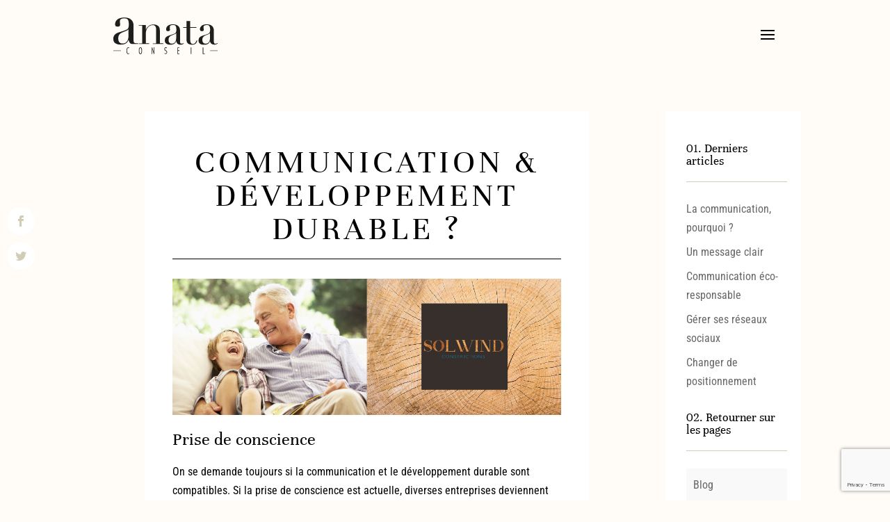

--- FILE ---
content_type: text/html; charset=UTF-8
request_url: https://www.anata-conseil.fr/wp-admin/admin-ajax.php
body_size: -69
content:
	<div class="et_social_count">
						<span>0</span>
					</div>

--- FILE ---
content_type: text/html; charset=UTF-8
request_url: https://www.anata-conseil.fr/wp-admin/admin-ajax.php
body_size: -69
content:
	<div class="et_social_count">
						<span>0</span>
					</div>

--- FILE ---
content_type: text/html; charset=utf-8
request_url: https://www.google.com/recaptcha/api2/anchor?ar=1&k=6Lcjpp0UAAAAALMyQLHA-6uV07opZvBnygLxQY7W&co=aHR0cHM6Ly93d3cuYW5hdGEtY29uc2VpbC5mcjo0NDM.&hl=en&v=PoyoqOPhxBO7pBk68S4YbpHZ&size=invisible&anchor-ms=20000&execute-ms=30000&cb=ycpc7ligo5xa
body_size: 48638
content:
<!DOCTYPE HTML><html dir="ltr" lang="en"><head><meta http-equiv="Content-Type" content="text/html; charset=UTF-8">
<meta http-equiv="X-UA-Compatible" content="IE=edge">
<title>reCAPTCHA</title>
<style type="text/css">
/* cyrillic-ext */
@font-face {
  font-family: 'Roboto';
  font-style: normal;
  font-weight: 400;
  font-stretch: 100%;
  src: url(//fonts.gstatic.com/s/roboto/v48/KFO7CnqEu92Fr1ME7kSn66aGLdTylUAMa3GUBHMdazTgWw.woff2) format('woff2');
  unicode-range: U+0460-052F, U+1C80-1C8A, U+20B4, U+2DE0-2DFF, U+A640-A69F, U+FE2E-FE2F;
}
/* cyrillic */
@font-face {
  font-family: 'Roboto';
  font-style: normal;
  font-weight: 400;
  font-stretch: 100%;
  src: url(//fonts.gstatic.com/s/roboto/v48/KFO7CnqEu92Fr1ME7kSn66aGLdTylUAMa3iUBHMdazTgWw.woff2) format('woff2');
  unicode-range: U+0301, U+0400-045F, U+0490-0491, U+04B0-04B1, U+2116;
}
/* greek-ext */
@font-face {
  font-family: 'Roboto';
  font-style: normal;
  font-weight: 400;
  font-stretch: 100%;
  src: url(//fonts.gstatic.com/s/roboto/v48/KFO7CnqEu92Fr1ME7kSn66aGLdTylUAMa3CUBHMdazTgWw.woff2) format('woff2');
  unicode-range: U+1F00-1FFF;
}
/* greek */
@font-face {
  font-family: 'Roboto';
  font-style: normal;
  font-weight: 400;
  font-stretch: 100%;
  src: url(//fonts.gstatic.com/s/roboto/v48/KFO7CnqEu92Fr1ME7kSn66aGLdTylUAMa3-UBHMdazTgWw.woff2) format('woff2');
  unicode-range: U+0370-0377, U+037A-037F, U+0384-038A, U+038C, U+038E-03A1, U+03A3-03FF;
}
/* math */
@font-face {
  font-family: 'Roboto';
  font-style: normal;
  font-weight: 400;
  font-stretch: 100%;
  src: url(//fonts.gstatic.com/s/roboto/v48/KFO7CnqEu92Fr1ME7kSn66aGLdTylUAMawCUBHMdazTgWw.woff2) format('woff2');
  unicode-range: U+0302-0303, U+0305, U+0307-0308, U+0310, U+0312, U+0315, U+031A, U+0326-0327, U+032C, U+032F-0330, U+0332-0333, U+0338, U+033A, U+0346, U+034D, U+0391-03A1, U+03A3-03A9, U+03B1-03C9, U+03D1, U+03D5-03D6, U+03F0-03F1, U+03F4-03F5, U+2016-2017, U+2034-2038, U+203C, U+2040, U+2043, U+2047, U+2050, U+2057, U+205F, U+2070-2071, U+2074-208E, U+2090-209C, U+20D0-20DC, U+20E1, U+20E5-20EF, U+2100-2112, U+2114-2115, U+2117-2121, U+2123-214F, U+2190, U+2192, U+2194-21AE, U+21B0-21E5, U+21F1-21F2, U+21F4-2211, U+2213-2214, U+2216-22FF, U+2308-230B, U+2310, U+2319, U+231C-2321, U+2336-237A, U+237C, U+2395, U+239B-23B7, U+23D0, U+23DC-23E1, U+2474-2475, U+25AF, U+25B3, U+25B7, U+25BD, U+25C1, U+25CA, U+25CC, U+25FB, U+266D-266F, U+27C0-27FF, U+2900-2AFF, U+2B0E-2B11, U+2B30-2B4C, U+2BFE, U+3030, U+FF5B, U+FF5D, U+1D400-1D7FF, U+1EE00-1EEFF;
}
/* symbols */
@font-face {
  font-family: 'Roboto';
  font-style: normal;
  font-weight: 400;
  font-stretch: 100%;
  src: url(//fonts.gstatic.com/s/roboto/v48/KFO7CnqEu92Fr1ME7kSn66aGLdTylUAMaxKUBHMdazTgWw.woff2) format('woff2');
  unicode-range: U+0001-000C, U+000E-001F, U+007F-009F, U+20DD-20E0, U+20E2-20E4, U+2150-218F, U+2190, U+2192, U+2194-2199, U+21AF, U+21E6-21F0, U+21F3, U+2218-2219, U+2299, U+22C4-22C6, U+2300-243F, U+2440-244A, U+2460-24FF, U+25A0-27BF, U+2800-28FF, U+2921-2922, U+2981, U+29BF, U+29EB, U+2B00-2BFF, U+4DC0-4DFF, U+FFF9-FFFB, U+10140-1018E, U+10190-1019C, U+101A0, U+101D0-101FD, U+102E0-102FB, U+10E60-10E7E, U+1D2C0-1D2D3, U+1D2E0-1D37F, U+1F000-1F0FF, U+1F100-1F1AD, U+1F1E6-1F1FF, U+1F30D-1F30F, U+1F315, U+1F31C, U+1F31E, U+1F320-1F32C, U+1F336, U+1F378, U+1F37D, U+1F382, U+1F393-1F39F, U+1F3A7-1F3A8, U+1F3AC-1F3AF, U+1F3C2, U+1F3C4-1F3C6, U+1F3CA-1F3CE, U+1F3D4-1F3E0, U+1F3ED, U+1F3F1-1F3F3, U+1F3F5-1F3F7, U+1F408, U+1F415, U+1F41F, U+1F426, U+1F43F, U+1F441-1F442, U+1F444, U+1F446-1F449, U+1F44C-1F44E, U+1F453, U+1F46A, U+1F47D, U+1F4A3, U+1F4B0, U+1F4B3, U+1F4B9, U+1F4BB, U+1F4BF, U+1F4C8-1F4CB, U+1F4D6, U+1F4DA, U+1F4DF, U+1F4E3-1F4E6, U+1F4EA-1F4ED, U+1F4F7, U+1F4F9-1F4FB, U+1F4FD-1F4FE, U+1F503, U+1F507-1F50B, U+1F50D, U+1F512-1F513, U+1F53E-1F54A, U+1F54F-1F5FA, U+1F610, U+1F650-1F67F, U+1F687, U+1F68D, U+1F691, U+1F694, U+1F698, U+1F6AD, U+1F6B2, U+1F6B9-1F6BA, U+1F6BC, U+1F6C6-1F6CF, U+1F6D3-1F6D7, U+1F6E0-1F6EA, U+1F6F0-1F6F3, U+1F6F7-1F6FC, U+1F700-1F7FF, U+1F800-1F80B, U+1F810-1F847, U+1F850-1F859, U+1F860-1F887, U+1F890-1F8AD, U+1F8B0-1F8BB, U+1F8C0-1F8C1, U+1F900-1F90B, U+1F93B, U+1F946, U+1F984, U+1F996, U+1F9E9, U+1FA00-1FA6F, U+1FA70-1FA7C, U+1FA80-1FA89, U+1FA8F-1FAC6, U+1FACE-1FADC, U+1FADF-1FAE9, U+1FAF0-1FAF8, U+1FB00-1FBFF;
}
/* vietnamese */
@font-face {
  font-family: 'Roboto';
  font-style: normal;
  font-weight: 400;
  font-stretch: 100%;
  src: url(//fonts.gstatic.com/s/roboto/v48/KFO7CnqEu92Fr1ME7kSn66aGLdTylUAMa3OUBHMdazTgWw.woff2) format('woff2');
  unicode-range: U+0102-0103, U+0110-0111, U+0128-0129, U+0168-0169, U+01A0-01A1, U+01AF-01B0, U+0300-0301, U+0303-0304, U+0308-0309, U+0323, U+0329, U+1EA0-1EF9, U+20AB;
}
/* latin-ext */
@font-face {
  font-family: 'Roboto';
  font-style: normal;
  font-weight: 400;
  font-stretch: 100%;
  src: url(//fonts.gstatic.com/s/roboto/v48/KFO7CnqEu92Fr1ME7kSn66aGLdTylUAMa3KUBHMdazTgWw.woff2) format('woff2');
  unicode-range: U+0100-02BA, U+02BD-02C5, U+02C7-02CC, U+02CE-02D7, U+02DD-02FF, U+0304, U+0308, U+0329, U+1D00-1DBF, U+1E00-1E9F, U+1EF2-1EFF, U+2020, U+20A0-20AB, U+20AD-20C0, U+2113, U+2C60-2C7F, U+A720-A7FF;
}
/* latin */
@font-face {
  font-family: 'Roboto';
  font-style: normal;
  font-weight: 400;
  font-stretch: 100%;
  src: url(//fonts.gstatic.com/s/roboto/v48/KFO7CnqEu92Fr1ME7kSn66aGLdTylUAMa3yUBHMdazQ.woff2) format('woff2');
  unicode-range: U+0000-00FF, U+0131, U+0152-0153, U+02BB-02BC, U+02C6, U+02DA, U+02DC, U+0304, U+0308, U+0329, U+2000-206F, U+20AC, U+2122, U+2191, U+2193, U+2212, U+2215, U+FEFF, U+FFFD;
}
/* cyrillic-ext */
@font-face {
  font-family: 'Roboto';
  font-style: normal;
  font-weight: 500;
  font-stretch: 100%;
  src: url(//fonts.gstatic.com/s/roboto/v48/KFO7CnqEu92Fr1ME7kSn66aGLdTylUAMa3GUBHMdazTgWw.woff2) format('woff2');
  unicode-range: U+0460-052F, U+1C80-1C8A, U+20B4, U+2DE0-2DFF, U+A640-A69F, U+FE2E-FE2F;
}
/* cyrillic */
@font-face {
  font-family: 'Roboto';
  font-style: normal;
  font-weight: 500;
  font-stretch: 100%;
  src: url(//fonts.gstatic.com/s/roboto/v48/KFO7CnqEu92Fr1ME7kSn66aGLdTylUAMa3iUBHMdazTgWw.woff2) format('woff2');
  unicode-range: U+0301, U+0400-045F, U+0490-0491, U+04B0-04B1, U+2116;
}
/* greek-ext */
@font-face {
  font-family: 'Roboto';
  font-style: normal;
  font-weight: 500;
  font-stretch: 100%;
  src: url(//fonts.gstatic.com/s/roboto/v48/KFO7CnqEu92Fr1ME7kSn66aGLdTylUAMa3CUBHMdazTgWw.woff2) format('woff2');
  unicode-range: U+1F00-1FFF;
}
/* greek */
@font-face {
  font-family: 'Roboto';
  font-style: normal;
  font-weight: 500;
  font-stretch: 100%;
  src: url(//fonts.gstatic.com/s/roboto/v48/KFO7CnqEu92Fr1ME7kSn66aGLdTylUAMa3-UBHMdazTgWw.woff2) format('woff2');
  unicode-range: U+0370-0377, U+037A-037F, U+0384-038A, U+038C, U+038E-03A1, U+03A3-03FF;
}
/* math */
@font-face {
  font-family: 'Roboto';
  font-style: normal;
  font-weight: 500;
  font-stretch: 100%;
  src: url(//fonts.gstatic.com/s/roboto/v48/KFO7CnqEu92Fr1ME7kSn66aGLdTylUAMawCUBHMdazTgWw.woff2) format('woff2');
  unicode-range: U+0302-0303, U+0305, U+0307-0308, U+0310, U+0312, U+0315, U+031A, U+0326-0327, U+032C, U+032F-0330, U+0332-0333, U+0338, U+033A, U+0346, U+034D, U+0391-03A1, U+03A3-03A9, U+03B1-03C9, U+03D1, U+03D5-03D6, U+03F0-03F1, U+03F4-03F5, U+2016-2017, U+2034-2038, U+203C, U+2040, U+2043, U+2047, U+2050, U+2057, U+205F, U+2070-2071, U+2074-208E, U+2090-209C, U+20D0-20DC, U+20E1, U+20E5-20EF, U+2100-2112, U+2114-2115, U+2117-2121, U+2123-214F, U+2190, U+2192, U+2194-21AE, U+21B0-21E5, U+21F1-21F2, U+21F4-2211, U+2213-2214, U+2216-22FF, U+2308-230B, U+2310, U+2319, U+231C-2321, U+2336-237A, U+237C, U+2395, U+239B-23B7, U+23D0, U+23DC-23E1, U+2474-2475, U+25AF, U+25B3, U+25B7, U+25BD, U+25C1, U+25CA, U+25CC, U+25FB, U+266D-266F, U+27C0-27FF, U+2900-2AFF, U+2B0E-2B11, U+2B30-2B4C, U+2BFE, U+3030, U+FF5B, U+FF5D, U+1D400-1D7FF, U+1EE00-1EEFF;
}
/* symbols */
@font-face {
  font-family: 'Roboto';
  font-style: normal;
  font-weight: 500;
  font-stretch: 100%;
  src: url(//fonts.gstatic.com/s/roboto/v48/KFO7CnqEu92Fr1ME7kSn66aGLdTylUAMaxKUBHMdazTgWw.woff2) format('woff2');
  unicode-range: U+0001-000C, U+000E-001F, U+007F-009F, U+20DD-20E0, U+20E2-20E4, U+2150-218F, U+2190, U+2192, U+2194-2199, U+21AF, U+21E6-21F0, U+21F3, U+2218-2219, U+2299, U+22C4-22C6, U+2300-243F, U+2440-244A, U+2460-24FF, U+25A0-27BF, U+2800-28FF, U+2921-2922, U+2981, U+29BF, U+29EB, U+2B00-2BFF, U+4DC0-4DFF, U+FFF9-FFFB, U+10140-1018E, U+10190-1019C, U+101A0, U+101D0-101FD, U+102E0-102FB, U+10E60-10E7E, U+1D2C0-1D2D3, U+1D2E0-1D37F, U+1F000-1F0FF, U+1F100-1F1AD, U+1F1E6-1F1FF, U+1F30D-1F30F, U+1F315, U+1F31C, U+1F31E, U+1F320-1F32C, U+1F336, U+1F378, U+1F37D, U+1F382, U+1F393-1F39F, U+1F3A7-1F3A8, U+1F3AC-1F3AF, U+1F3C2, U+1F3C4-1F3C6, U+1F3CA-1F3CE, U+1F3D4-1F3E0, U+1F3ED, U+1F3F1-1F3F3, U+1F3F5-1F3F7, U+1F408, U+1F415, U+1F41F, U+1F426, U+1F43F, U+1F441-1F442, U+1F444, U+1F446-1F449, U+1F44C-1F44E, U+1F453, U+1F46A, U+1F47D, U+1F4A3, U+1F4B0, U+1F4B3, U+1F4B9, U+1F4BB, U+1F4BF, U+1F4C8-1F4CB, U+1F4D6, U+1F4DA, U+1F4DF, U+1F4E3-1F4E6, U+1F4EA-1F4ED, U+1F4F7, U+1F4F9-1F4FB, U+1F4FD-1F4FE, U+1F503, U+1F507-1F50B, U+1F50D, U+1F512-1F513, U+1F53E-1F54A, U+1F54F-1F5FA, U+1F610, U+1F650-1F67F, U+1F687, U+1F68D, U+1F691, U+1F694, U+1F698, U+1F6AD, U+1F6B2, U+1F6B9-1F6BA, U+1F6BC, U+1F6C6-1F6CF, U+1F6D3-1F6D7, U+1F6E0-1F6EA, U+1F6F0-1F6F3, U+1F6F7-1F6FC, U+1F700-1F7FF, U+1F800-1F80B, U+1F810-1F847, U+1F850-1F859, U+1F860-1F887, U+1F890-1F8AD, U+1F8B0-1F8BB, U+1F8C0-1F8C1, U+1F900-1F90B, U+1F93B, U+1F946, U+1F984, U+1F996, U+1F9E9, U+1FA00-1FA6F, U+1FA70-1FA7C, U+1FA80-1FA89, U+1FA8F-1FAC6, U+1FACE-1FADC, U+1FADF-1FAE9, U+1FAF0-1FAF8, U+1FB00-1FBFF;
}
/* vietnamese */
@font-face {
  font-family: 'Roboto';
  font-style: normal;
  font-weight: 500;
  font-stretch: 100%;
  src: url(//fonts.gstatic.com/s/roboto/v48/KFO7CnqEu92Fr1ME7kSn66aGLdTylUAMa3OUBHMdazTgWw.woff2) format('woff2');
  unicode-range: U+0102-0103, U+0110-0111, U+0128-0129, U+0168-0169, U+01A0-01A1, U+01AF-01B0, U+0300-0301, U+0303-0304, U+0308-0309, U+0323, U+0329, U+1EA0-1EF9, U+20AB;
}
/* latin-ext */
@font-face {
  font-family: 'Roboto';
  font-style: normal;
  font-weight: 500;
  font-stretch: 100%;
  src: url(//fonts.gstatic.com/s/roboto/v48/KFO7CnqEu92Fr1ME7kSn66aGLdTylUAMa3KUBHMdazTgWw.woff2) format('woff2');
  unicode-range: U+0100-02BA, U+02BD-02C5, U+02C7-02CC, U+02CE-02D7, U+02DD-02FF, U+0304, U+0308, U+0329, U+1D00-1DBF, U+1E00-1E9F, U+1EF2-1EFF, U+2020, U+20A0-20AB, U+20AD-20C0, U+2113, U+2C60-2C7F, U+A720-A7FF;
}
/* latin */
@font-face {
  font-family: 'Roboto';
  font-style: normal;
  font-weight: 500;
  font-stretch: 100%;
  src: url(//fonts.gstatic.com/s/roboto/v48/KFO7CnqEu92Fr1ME7kSn66aGLdTylUAMa3yUBHMdazQ.woff2) format('woff2');
  unicode-range: U+0000-00FF, U+0131, U+0152-0153, U+02BB-02BC, U+02C6, U+02DA, U+02DC, U+0304, U+0308, U+0329, U+2000-206F, U+20AC, U+2122, U+2191, U+2193, U+2212, U+2215, U+FEFF, U+FFFD;
}
/* cyrillic-ext */
@font-face {
  font-family: 'Roboto';
  font-style: normal;
  font-weight: 900;
  font-stretch: 100%;
  src: url(//fonts.gstatic.com/s/roboto/v48/KFO7CnqEu92Fr1ME7kSn66aGLdTylUAMa3GUBHMdazTgWw.woff2) format('woff2');
  unicode-range: U+0460-052F, U+1C80-1C8A, U+20B4, U+2DE0-2DFF, U+A640-A69F, U+FE2E-FE2F;
}
/* cyrillic */
@font-face {
  font-family: 'Roboto';
  font-style: normal;
  font-weight: 900;
  font-stretch: 100%;
  src: url(//fonts.gstatic.com/s/roboto/v48/KFO7CnqEu92Fr1ME7kSn66aGLdTylUAMa3iUBHMdazTgWw.woff2) format('woff2');
  unicode-range: U+0301, U+0400-045F, U+0490-0491, U+04B0-04B1, U+2116;
}
/* greek-ext */
@font-face {
  font-family: 'Roboto';
  font-style: normal;
  font-weight: 900;
  font-stretch: 100%;
  src: url(//fonts.gstatic.com/s/roboto/v48/KFO7CnqEu92Fr1ME7kSn66aGLdTylUAMa3CUBHMdazTgWw.woff2) format('woff2');
  unicode-range: U+1F00-1FFF;
}
/* greek */
@font-face {
  font-family: 'Roboto';
  font-style: normal;
  font-weight: 900;
  font-stretch: 100%;
  src: url(//fonts.gstatic.com/s/roboto/v48/KFO7CnqEu92Fr1ME7kSn66aGLdTylUAMa3-UBHMdazTgWw.woff2) format('woff2');
  unicode-range: U+0370-0377, U+037A-037F, U+0384-038A, U+038C, U+038E-03A1, U+03A3-03FF;
}
/* math */
@font-face {
  font-family: 'Roboto';
  font-style: normal;
  font-weight: 900;
  font-stretch: 100%;
  src: url(//fonts.gstatic.com/s/roboto/v48/KFO7CnqEu92Fr1ME7kSn66aGLdTylUAMawCUBHMdazTgWw.woff2) format('woff2');
  unicode-range: U+0302-0303, U+0305, U+0307-0308, U+0310, U+0312, U+0315, U+031A, U+0326-0327, U+032C, U+032F-0330, U+0332-0333, U+0338, U+033A, U+0346, U+034D, U+0391-03A1, U+03A3-03A9, U+03B1-03C9, U+03D1, U+03D5-03D6, U+03F0-03F1, U+03F4-03F5, U+2016-2017, U+2034-2038, U+203C, U+2040, U+2043, U+2047, U+2050, U+2057, U+205F, U+2070-2071, U+2074-208E, U+2090-209C, U+20D0-20DC, U+20E1, U+20E5-20EF, U+2100-2112, U+2114-2115, U+2117-2121, U+2123-214F, U+2190, U+2192, U+2194-21AE, U+21B0-21E5, U+21F1-21F2, U+21F4-2211, U+2213-2214, U+2216-22FF, U+2308-230B, U+2310, U+2319, U+231C-2321, U+2336-237A, U+237C, U+2395, U+239B-23B7, U+23D0, U+23DC-23E1, U+2474-2475, U+25AF, U+25B3, U+25B7, U+25BD, U+25C1, U+25CA, U+25CC, U+25FB, U+266D-266F, U+27C0-27FF, U+2900-2AFF, U+2B0E-2B11, U+2B30-2B4C, U+2BFE, U+3030, U+FF5B, U+FF5D, U+1D400-1D7FF, U+1EE00-1EEFF;
}
/* symbols */
@font-face {
  font-family: 'Roboto';
  font-style: normal;
  font-weight: 900;
  font-stretch: 100%;
  src: url(//fonts.gstatic.com/s/roboto/v48/KFO7CnqEu92Fr1ME7kSn66aGLdTylUAMaxKUBHMdazTgWw.woff2) format('woff2');
  unicode-range: U+0001-000C, U+000E-001F, U+007F-009F, U+20DD-20E0, U+20E2-20E4, U+2150-218F, U+2190, U+2192, U+2194-2199, U+21AF, U+21E6-21F0, U+21F3, U+2218-2219, U+2299, U+22C4-22C6, U+2300-243F, U+2440-244A, U+2460-24FF, U+25A0-27BF, U+2800-28FF, U+2921-2922, U+2981, U+29BF, U+29EB, U+2B00-2BFF, U+4DC0-4DFF, U+FFF9-FFFB, U+10140-1018E, U+10190-1019C, U+101A0, U+101D0-101FD, U+102E0-102FB, U+10E60-10E7E, U+1D2C0-1D2D3, U+1D2E0-1D37F, U+1F000-1F0FF, U+1F100-1F1AD, U+1F1E6-1F1FF, U+1F30D-1F30F, U+1F315, U+1F31C, U+1F31E, U+1F320-1F32C, U+1F336, U+1F378, U+1F37D, U+1F382, U+1F393-1F39F, U+1F3A7-1F3A8, U+1F3AC-1F3AF, U+1F3C2, U+1F3C4-1F3C6, U+1F3CA-1F3CE, U+1F3D4-1F3E0, U+1F3ED, U+1F3F1-1F3F3, U+1F3F5-1F3F7, U+1F408, U+1F415, U+1F41F, U+1F426, U+1F43F, U+1F441-1F442, U+1F444, U+1F446-1F449, U+1F44C-1F44E, U+1F453, U+1F46A, U+1F47D, U+1F4A3, U+1F4B0, U+1F4B3, U+1F4B9, U+1F4BB, U+1F4BF, U+1F4C8-1F4CB, U+1F4D6, U+1F4DA, U+1F4DF, U+1F4E3-1F4E6, U+1F4EA-1F4ED, U+1F4F7, U+1F4F9-1F4FB, U+1F4FD-1F4FE, U+1F503, U+1F507-1F50B, U+1F50D, U+1F512-1F513, U+1F53E-1F54A, U+1F54F-1F5FA, U+1F610, U+1F650-1F67F, U+1F687, U+1F68D, U+1F691, U+1F694, U+1F698, U+1F6AD, U+1F6B2, U+1F6B9-1F6BA, U+1F6BC, U+1F6C6-1F6CF, U+1F6D3-1F6D7, U+1F6E0-1F6EA, U+1F6F0-1F6F3, U+1F6F7-1F6FC, U+1F700-1F7FF, U+1F800-1F80B, U+1F810-1F847, U+1F850-1F859, U+1F860-1F887, U+1F890-1F8AD, U+1F8B0-1F8BB, U+1F8C0-1F8C1, U+1F900-1F90B, U+1F93B, U+1F946, U+1F984, U+1F996, U+1F9E9, U+1FA00-1FA6F, U+1FA70-1FA7C, U+1FA80-1FA89, U+1FA8F-1FAC6, U+1FACE-1FADC, U+1FADF-1FAE9, U+1FAF0-1FAF8, U+1FB00-1FBFF;
}
/* vietnamese */
@font-face {
  font-family: 'Roboto';
  font-style: normal;
  font-weight: 900;
  font-stretch: 100%;
  src: url(//fonts.gstatic.com/s/roboto/v48/KFO7CnqEu92Fr1ME7kSn66aGLdTylUAMa3OUBHMdazTgWw.woff2) format('woff2');
  unicode-range: U+0102-0103, U+0110-0111, U+0128-0129, U+0168-0169, U+01A0-01A1, U+01AF-01B0, U+0300-0301, U+0303-0304, U+0308-0309, U+0323, U+0329, U+1EA0-1EF9, U+20AB;
}
/* latin-ext */
@font-face {
  font-family: 'Roboto';
  font-style: normal;
  font-weight: 900;
  font-stretch: 100%;
  src: url(//fonts.gstatic.com/s/roboto/v48/KFO7CnqEu92Fr1ME7kSn66aGLdTylUAMa3KUBHMdazTgWw.woff2) format('woff2');
  unicode-range: U+0100-02BA, U+02BD-02C5, U+02C7-02CC, U+02CE-02D7, U+02DD-02FF, U+0304, U+0308, U+0329, U+1D00-1DBF, U+1E00-1E9F, U+1EF2-1EFF, U+2020, U+20A0-20AB, U+20AD-20C0, U+2113, U+2C60-2C7F, U+A720-A7FF;
}
/* latin */
@font-face {
  font-family: 'Roboto';
  font-style: normal;
  font-weight: 900;
  font-stretch: 100%;
  src: url(//fonts.gstatic.com/s/roboto/v48/KFO7CnqEu92Fr1ME7kSn66aGLdTylUAMa3yUBHMdazQ.woff2) format('woff2');
  unicode-range: U+0000-00FF, U+0131, U+0152-0153, U+02BB-02BC, U+02C6, U+02DA, U+02DC, U+0304, U+0308, U+0329, U+2000-206F, U+20AC, U+2122, U+2191, U+2193, U+2212, U+2215, U+FEFF, U+FFFD;
}

</style>
<link rel="stylesheet" type="text/css" href="https://www.gstatic.com/recaptcha/releases/PoyoqOPhxBO7pBk68S4YbpHZ/styles__ltr.css">
<script nonce="pI6ebKXj9UBOVh9Yi4rNYw" type="text/javascript">window['__recaptcha_api'] = 'https://www.google.com/recaptcha/api2/';</script>
<script type="text/javascript" src="https://www.gstatic.com/recaptcha/releases/PoyoqOPhxBO7pBk68S4YbpHZ/recaptcha__en.js" nonce="pI6ebKXj9UBOVh9Yi4rNYw">
      
    </script></head>
<body><div id="rc-anchor-alert" class="rc-anchor-alert"></div>
<input type="hidden" id="recaptcha-token" value="[base64]">
<script type="text/javascript" nonce="pI6ebKXj9UBOVh9Yi4rNYw">
      recaptcha.anchor.Main.init("[\x22ainput\x22,[\x22bgdata\x22,\x22\x22,\[base64]/[base64]/[base64]/[base64]/[base64]/UltsKytdPUU6KEU8MjA0OD9SW2wrK109RT4+NnwxOTI6KChFJjY0NTEyKT09NTUyOTYmJk0rMTxjLmxlbmd0aCYmKGMuY2hhckNvZGVBdChNKzEpJjY0NTEyKT09NTYzMjA/[base64]/[base64]/[base64]/[base64]/[base64]/[base64]/[base64]\x22,\[base64]\\u003d\x22,\x22aDzDhRIUw7h8w77DvMKwAcOATwcpw7zCnXdww7HDrMOqwozCrlwRfQPCqMKUw5ZuKmZWMcK/[base64]/woPDh8OpwoQnwp7DosKhwrbCjcKYVT4XwrzChlHDi2oiwqvCjMKjwpY/EMKzw5dcHcK6wrMMPcKFwqDCpcKdXMOkFcKjw4nCnUrDgsKnw6onRMOBKsK/[base64]/Cg8KLIMKzJUHDgMOaV8O9WcK4U1XDgSvCvMOzVkU2bsObfcKBwrnDvEvDo2Umwp7DlMOXQ8O/w43Cj1TDh8OTw6vDicKOPsO+wo3DrwRFw4pGM8Kjw6vDl2dibHPDmAtww4vCnsKoWcOrw4zDk8KvLMKkw7RXUsOxYMKfL8KrGk4Ewolpwr5awpRcwrnDiHRCwpJfUW7CjFIjwo7DocOKCQwiW2F5ezzDlMOwwo3DvC54w6MEDxp5JmBywokZS1ISL10FNVHClD5/w7fDtyDCncKlw43CrFl1PkUbwqTDmHXChMOPw7ZNw49Dw6XDn8K6wo0/WA7Cs8KnwoICwpp3wqrCkcKiw5rDik9ZazB8w6JFG0AFRCPDrsKawqt4dGlWc3Ebwr3CnGvDk3zDlg7CjD/Do8K/[base64]/DlhzChsK1YsKAESAoWsKKwqZeAMO3wrYWXMO7wpd7S8ORDsO0w5YFHMKtGcOkwoHCrW58w688T2nDhl3Ci8KNwonDjHYLCRzDocOuwqcZw5XCmsOdw4zDu3fClAUtFGMyH8OOwoRfeMOPw7/[base64]/[base64]/[base64]/w7fCkHDDpWpFVQcgZMKMY1FKXhHCvjvCr8KlwrXCocOVVkTCjQvDowsadnfCh8Oww5QGw7RbwqAqwrV4XUXCknDCi8KDQcObfMOuThAGw4TDvV0Jwp7Dt1LCgsOrd8OKW1rCpsO/wrjDuMKcw7Qkw6vCtMOgwpTCmlBNwptYOVDDjcK/[base64]/wrHCnCJGGMKQMivDj2s9SnHDlsKoQ2HCg8O3w6tAwqnCjcKiJMOPaQvDpsOiGkRtCFU3T8OqF1kxw75VKcO2w5LCpXhjdmzCnUPCjhIOWcKMwolPd2APdVvCocOuw7VUAMKue8OmRxdSw654wqrCmxbChsKkw4TDv8K3w7nDmCgzwp/Cm20Iwq/[base64]/J1JNZ8OVcBLDgcObwr/DnAl2GMK0KSXCpMOmeFp7XMKgOnFRw7DDum0tw702IVvDvsKcwpPDl8O/w4vDksOlLsO3w4zCucKcSsKMw4LDrcKHwqDDqFsXG8OVwqLDuMKPw6UGFCYla8OQw5/DsjZqw4xRwqPDtlFhwoHCgGnDh8K7wqTDmsKewpHDisOeIsOHfsO1cMKZwqVIwq1GwrFtwqzCvMKAw5IyRMO1c3HCsnnCohvDh8OAwqrCmUnClsKXWQ1feyHCsxHDjcKsBcKhckvCuMK+A0QrXMOLTFjCtcKSCcObw7EfUGMdw6LDmcKuwr/DjxYxwpjDiMKONMK/BsK6XiLCpDxCdB/[base64]/ChsKYw4FrS8K1ZU7Coj3DhcO0w44facKRw6F+R8OLwonCvMKsw4bDn8KwwocOw68mQsOXwqIOwrzCrj9HHcKLw4/ClD0mwprCucOBICVvw4xZw6PCn8KCwpc1IcKVwrg+w6DDocO2KMKDBcOWw7o2XQHDocOxwox/HU7CnDbCrwEOw5/Cq0gzw5PCksOsM8KkUDwcwqHCv8KiOEXDj8KCO3nDo1bDqnbDiiUzQMO/EMKAWMO5w49+w6oNwobCnMKwwpHCl2nCrMK0wo5Nw4/DjV7Dhkl+ERQoXmfDgsKmwoIPL8OHwqpvwqkXwroNScKDw4/CqsK0dQhkfsOIwphuwo/DkBhObcObTFvDgsOhDMKqIsO6wotIwpNKYsOlYMKcPcOVwpzDk8K3w7fDncOxBQ7DkcOowr1/wpnDiXlTw6Z6wo/DoEIzwoPCozlcwrzDicOOLxZ/RcKKw4ZvaA7CqUvCgcObwpEBw4rCo1nDtMOMw5YRKS8xwrU9w6DCi8KPVMKHwqDDisK0wqwKw5DCu8KHwoRQOsO+wrwLw6bDlCYBOV84wo/DkmcXwqrCjcK6cMOawpFKVMKKc8O5wpk/[base64]/IVAAP2oCwpPCtmpaLcOOwqHCo8KdYQ7DgcKXfVMBwoleKsO3wprDhMO/w6JMDm0OwpZoeMK0LSbDg8KbwoUdw6vDisOjL8KlFMOrV8OjXcKsw6zDjMKmwrjDnnbDvcKUS8OTw6UmCEnDrl7CjMO8w67CusOZw53CkUTCgsOdwrslYsK+fMKJcVkUwrdywoIBflocBsOJfWbDpS/CjsOzTxDCoS7DkCAiMcOsw77Cp8KDwpNow4g8woloZcK/[base64]/ClcK3w68oVRDDnjfDlMKWw7F/wpJFw7rCpzBGWMO1JkQww57CkEXCvsOpw5NPwpDCnsOAGmZOYsOJwqPDucKwPMOew7dEw4ctw5FEB8O1w7PCosO5w4TCgcOIwphzKcO/[base64]/[base64]/[base64]/DlsOELBzDoX3DswVBw6QpYTrDsnIJw4DDvgkPw7fCrcOdw7zDlxLDhsKKw7pYwrjDq8O/w4Afw4tMwpzDuE7CnsOLGWgbbMKmOSE0MsOcwr3CksO6w5XDm8KGw4/[base64]/ChwdSwogVKxPDiyTCmEXDnsOEMxsfw77Cg8OSw4DDp8Kfw4rCucOlGCHCvcKMw4TDvGcFwqbCuFrDkcO3W8ODwr/CgsKyTzHDtnPCmsKyF8OowqHCpWQmw6/CvMOjw4ZqAMKNL3jCusKjMFp0w5zCjx9GRMKUwoxYZsKUw5lXwohKw5cdwrcUb8Khw6DCmcKKwrfDnsO4MUPDtjvDvk/[base64]/WjwEw6LChz3CgjNDwpcHw7LDqmAMTj0dwqDCuMKON8OGIjjClXPDnMO5w4HDhWR2FMKcc3TCkSHCp8Kuw7t4HSjDqMOGSBsEXC/DmMOYwqdQw4zDkMK+w4fCkcOqwr/CjnzCh2ERO2IPw5rCq8OkBxHDi8OwwodFwqHDmMOJwqDCusOzw6rCn8O1wrTDtMKpJ8KPT8KXwqjDnGByw6vCiCMreMOPEysTO8OBw6xawrlhw4/DgMOpMmF5wrZwY8OXwq9aw6XCoXPDnEHCqmAlwrbChV9Vw4BQKBXCi3jDk8OGFMOIbzETecK9IcOTL1fCrD/Dv8KTZDbDvMOZw7bCiQ1UAsOOV8Kww549dsOFw7rCmjgZw7vCs8OAED7DjxLCncOcw7HCil3Du2kYCsKxMijCkGfCtMOVwoYCPMOWMB04X8O4w7TDhjzCpMKUBsKCwrTDq8KJw5g3byLCrkLDjB0mw6dHwpLDkMKnw6/CmcKdw5HDqiQuR8K4W2c3YmrDt34AwrHDu1bCsGDCrsOSwoxUw6coM8OJesOlTsKMw4t7BjLDtcKuw5d7acOjHTzDrMKywoDDnMOyChbCqD5dXcOhw6PDhH/CsWHDmT3CsMKLaMO4w4lkDsOmWjZGGMOXw73DmcKGwrhYRV/DncOsw67DoFnDjgDDq3Q5N8KibsObwo7CmsOpwqfDriHDlMKRRMK5BhjCpsKcwoNPaVrDsibCtMKrWANbw5Bzw4AKw5QRw4XDpsOWdsOsw73Dn8OsbhERwo8ow6cjQcO/K19vwph9wofCm8OjIzUDdcOlwovChcO/w7LCng4vK8OUK8KmAjFkcnbDm0UWw6jCtsOUwrfCn8Ksw5/Dt8K0wpMZwrvDgDouwqsIBzhqGsKpw7XChH/Co13CmXJEw67CqsO5N2rCmHtdTV/CknXCmVFdwrQqw4HCnsKSw6HDrA7DgsKAw67DqcOpw51zasOkPcOnTSZsCSE0YcKrwpZNw4V0w5kKw64owrJsw5Abwq7DlsOYBnIVwqFgOVrDgcKZBsKuw7TCv8KhDMOAFTjDoGbCp8KSfCnChcKQwpLCscOLQcORZ8O3OsKrERvDqcKvZxEywrZWPcOTwrc+wq/DmcKwHwh1wqMiQMKLaMKXSDrCi0zCvcK3A8OyFMOoWMKibXocw642w5gSw4BnYsOXw6TCt0XDgMOQw5zCjcKfw7rCvsKqw5DCncKlw5/DhUpvdjFmXMKjwp06SCvCmmXDnnHCv8OAPsO7w7smY8OyB8KPf8ONZllqdsOzSGArN0HDgXjDihpzcMODw4zDmsKtw6M+QS/[base64]/CksOYO2ZHw4Zwwrlewp7Du3MbeEw9P8OVw7defD/DnsKGUsKkRMKZw5BMwrDDtC3DmBrCki3DvcOWOsKsGyltAGIZXsK1NMOuPMO2OGsXw7nCqHTDocKIZMKKwovCkcOswrJ8ZsKJwq/CnCDCosKhwrPCkTgow4hwwq7DvcKmw5bCkz7DjQ9iw6jCk8KIw5tfwpDDqRNNw6PDimIaIMOzLsO6wpZhw5Vvw57CnsO/Mj4Nw55/w7bCrWDDoUnDiUPDmiYIw6l4PMKQfjzDmRoZJl40XMOSw4PChxNpw6PDkcOlw43DuWJZJ2sZw67DtmDDvVQ4QCJiXcK/wqA6esO2w47CigQuFMKXwrvCisKiQMKMNMO3wqUZWsOoLks/UMO0wqbCjMKLwo12woQsQXPDpinDrcKUw47Dj8OUKzlReGpFPRfDgg3CrgnDkSx0wq/Cj33CuCzDg8K9w78Uw4UiE1trBsO8w4vDhy0iwoXCjy5gwpDDoGgPw4VVwoJXw7ddwozCqMKQfcOXwq1bT0hNw7XDjHLCjcK5bF5hwo/DpyQ9HMOcLAUbRyQYE8KKwrfDrsK4IMOawrHDqEfDpQXCoTQ1w6fCsD/DoRrDp8OSeFskwqnCuUDDmT3CvcKaTDAVTsK0w64LLz7DusKVw7zCq8K8SsOtwpAUYV0+Qx/CvSzCgcOXNMKRd0fCl2xXa8OdwpJrw4pAwqTCosK1wozCjsKDCMOsbhHDm8OHwpfCvHo9wrQxe8Kvw5N5ZcORFnjDj1LCuQgHNMK7cGXDncKxwrLDvmvDvifDucKZRG5nwqnCkD7DmX/CkjwyDsKLQMOoCWvDoMOXwqjCuMO5IirCmDY8J8OuT8OTwoFBw7fCpcOwGcKRw4nCqwLCkgDCuG8iCcKndSlsw7/CnB1EYcO+wqLDj1bCqyAOwo9cwq0zJWTChG3Dm2TDjg7Dk1zDgxnChMO+wpEOw6hzwoXCqWtyw75SwpXCnCLCh8K/w4nChcOkJMOtw75lEAwtwr/ClcOFwoIVw47CosOMFG7Dv1bCs1PChsOgNMOIw4Z0w4VZwr19wpwgw4QJw5jDosKta8Oawq7Dg8K9bMKvSMKhAcK/BsKkw6vCs1VJwrwWwpJ6wprDl3rDuFrDhSjDm3XDujHChTBcfF0Jwp3CognDmMK+DjJBCwLDqMKDWSPDsWTCgCvCp8ORw6jDusKNIk/DmwsCwo85w74LwoJGwr1vacOeEGFUOUrCgsKGw5d5w5QCLcOOwoxlw4jDr2nCs8Kqb8KNw4nCmcKuDcKIwr/CkMOxXMO9RsKGw5jDnsOqwoEWw50IwonDmn00wqrCryHDgsKMwrp5w6HChsOSU1PCvsOJOhbDm1fCi8KKMAPCscOrw5nDnls3wpBfw4xcPsKFIEwRQhAGw6tfwr/DqSIhEsKSC8K9dMKow4DCssOcWSPCmsO5ZsKJFsK2wr4yw4RQwq7CjsOXw5p9wqPDgsK7wosjw4HDrWPDqTk7w4YHwq1VwrfCkQhZGMKlw6fDu8OAeno1RMKTw5lxw7DCrVsEw6fChMOAwoTChMOpwo/Cq8KpNsO7woJZwoQNw75dwrfCgi8Nw5DCiQTDswrDmDdUdcOwwrhvw71UJMOswoLDtsKbei/CjCUsfSzCnMOHGMKVwrPDuz7CpVQ6esKnw7VNw5Z2FCQlw7zDn8KSR8O4cMKuwo5VwpHDuG3DosOxIXLDmxjCqsOYw5lvPibDsxRawowjw4AdFn7Di8OGw7NrLFnCksKDQSzDkGQowqbCjB7DsVLDuDstwr/DpTPDgBg5KEZpw4DCuD3CgcK7WyZESsOFJHbCusOJw4HDiCzDmsKCAEsKw6sVwp9NQHLDuBbDk8OTw6UUw6nCkgrChAd/wqbDngdeJF0Yw5kKwpzDmMK2w7ASwoAfacOSeSJFDQ0DSk3DrcOywqY3woNmwqjDtsKybMKGL8KQG0XDv2/DscO8PwIkM3FTw7pkNmPDkcKUWsKxwrLCugrCkMKHwqrDssKNwpPDlx3ChsK2WFHDqsKNw6DDiMKew6nDq8OfIxPCnFrCmsOLw5fCt8OsRMK0w7zDi0cIDBkbQsOOSBBlOcOKRMOvKGUowr7Ch8KkMcKtG0JjwofChUhTwrAMIsOvw5jCqVVyw4F/HsOyw5nCv8ORwo/[base64]/DuxViwoTCj2NMwrTDriRYAMOdw6tfwqDDjwvCl10Cw6fCgsOhw4HDhsKZw6ZlRi50BR7CtR5pCsOnXXPCm8KbRyQrfcOVwodCB3w1KsO5w67DsEXDpcK0EsKAK8OlJ8Ohw4R8QTc/UiQqciVqwqLCsEojFyVjw6Nzw54qw4DDiDtkfj5DA2vDhMKZw7xWDjAObMKRw6PDuAXCqsKiLDDDtSRbEyFzw7zCoRUWw5E4Yk/DvMO5wprCnxvCgAXCkiwDw6nChsKkw5slw7s+YEvChsKAw7PDksKgVMOGA8OTwrZFw5ArbzfCkcKlwrXCtnMfIFXDrcOtacK3wqcIwrnCnmZ/PsOsJ8K5XkXCoGYiHjzDgVvDh8OtwpAaacKyacO9w4BlOcOcL8O/w5LCgkPCl8K3w4A7YsOEajc3F8Ogw4TCuMO9w7LCsFtMw7xnwrvCuUo4LApTw4HCswjDuGtIWTEHNUlyw4vDiT5TEAtIXMK4w7kuw4DCocOSWcK7wqJuAsKfKMKUSmV4w4/DoS3DusO8wp7CqCjCvWLDkClIRD8jOCtpfcOtwp1Ow4EFHjwewqfCkBlMwq7CnFg0w5UafEnCl1A6w4TCiMK8wqhpOULCvnXDhsK4E8KQwo7DjDoDO8Kkwp/DsMKvaUQZwojCs8KPfcKWwqXDnynDpmsWbsK7woPDvsOnU8Kiwr9wwoYwCSzDtcKxOzE/PxLDkwHDlsKTw7/Cr8OYw47DqcODUcKdwpXDmBvDvgXDn2A+woHDtcK/ZMKGCMOUPxoBwqERwoU4UBXDkhdQw6TCuirCl2xdwrTDphLDiHZaw4DDolsmw5AIw6rDhD7CsDQ9w7TCpWZnFHouTGbDkWd4E8OlTkPClsOYRcKWwrJSEsKXwqjChMKDw6LCuBDDnVMkGhQsB089w57DnTNqfCzCgSt/wozCssKhwrVQG8K8wqTDsF9yGMKQDW7CiWfCpB0Dw4bCucKICzh/w5jDsWrCtsOzF8Kxw5ZKwplZw4VeV8K7PMO/[base64]/CvXLCvwQyHQ4zXgbCusKRwoosw7TCkMKTwohOwqXDqcKyDDslwrvCmFDDtmtwVcKKdMKvwovClcKWwo3Cv8O/TX7DrcORRSrDjRFdVWhBwo9fwpo+w7XCq8KqwrHCs8KpwqkZTBjDtlhNw43ClsK4bSlMwpp5w7kNw5DCrMKkw5LDoMOuYTxrwpgRwqEfbDLCt8O8w7Nwwps7woJ/L0HDnsKKMTk+NTHCrsKqDcOlwqzDrMOtcMKjw68WOcKmwqQNwr3CtMK9SWNdw74Mw596w6Abw6XDo8OAU8KTwqZHVjDCklYDw7M1cjwFwqomw7DDpMO+w6bDjMKfw7kpwo1dDQPDpcK2wo/DukzCusO+RMKgw47Ct8KOXcK8OsOqcirDn8KXbVjDg8KzMMOlaGnCi8O5Z8OOw7R5XMOHw5vCsm5pwp06Y3Eywo/DsW/DucKcwrTDisKpMx58w5TDj8KYw4vCnHHCkhd2wo0oRcONZMO/wrPCscKhw6fCk3nCl8K4UcK5JMKKwpPDmWVDXHZec8KzXcKLKMKUwqHCmsOzw48Dw6BswrDCrgcYw4vCjUvDkiXDhHvCpXgHwqfDmcKqEcKnwoVjRxkmwpfCosOMLUnCo18Wwr4iw5ciNMKfRxE2XcKJaVLDoh4mwqgnwrLDjsOPX8KjYsO0wol/w5DCrsKbe8O1SsKUdsO+LGUnwp7DvcK0KwDCj1rDo8KHBlEjaig0AQ/CjsOTPsOHw5V2VMKjw4xoR3rCoRnDtS3CpHLCjMKxSgvDoMKZFMKvw4l5XcOqLwPCvcKIHQkCd8KtExVow7JIVsOAcTfCicOJwqnClkJOW8Kfbk8ewqUZw5fCq8OABMKKdcO5w4B6wr3DoMKaw6/Du1AXL8OvwqJiwpXDtUUMw6nDliXCqMKrw4QgwrfDuTXDt39Hw6BrUsKDw7PCgWXDvsKPwpjDkcOhw549CMO4wokbCcKVbcKqVMKgwr/DtCBGw7VTamsxFjY1XG7Dm8KjN1vDpMOkVcO4w7rCvB3DjMKXbx87H8ODQSAcTsO9KDnDulwEd8KVw5jCu8K5FH3DsW/DmMOgw53CiMKDZ8Oxw4PChhrClMKdw49ew4E0PwbDrBs7wpsmwo1+Lh1rwpDCgsK4SMO5VVPChHYtwofDtMO9w7fDinhrw7fDv8K4WsKgUhVWax3CvkAMZ8KowrDDgks/JkgjQCHCpBfDhRo2w7caLVTDoSPCvktzAsOOw4fDj2HDtsOIYnRgw6c6ZjpBwrvDjsO8w59+wr8hw7ZfwrjDoBsPbl/CglA4SsKrGMKhwpnDhyHCgArDoXkqXMK2w74qACDDicOCwozCp3XCp8O+w5jDv39fOHbDhjDDlMKFwq1Uw7TCk31Nwr/DoVcNwp3Dmg4SKsKDWMKbOMKGwopGw7fDp8KNKFPDoSzDvm7CvHnDtXnDumjCjQjCs8KbP8KNP8OFP8KAXHjCnnxJw6/[base64]/[base64]/w6PCncKDwozCnELDk8KxwoRqwokXwppVIcKew6BowpzDiQc8Dx3DtcO4w7gKWxcnw5rDriLCksKOw4kKw4HCtizDvBA/[base64]/CgMOZw6rDv0gLQMOMw40Cw4g3wrE9ZTxnehM8woXCqUQ6DcK4w7ZYwqRmwrbCm8Kyw5fCqWs2wpMFw4RgRGROwo1/wrEZwqTDqzcRw5rCjsO9w51cK8OOU8OOwo4WwpfCpljDrMOKw5LDoMKnwpIpQMOhwrY9V8KDwojDlcKJwpQcY8K9wrF3wobCtCrChsKcwr1MO8K4UFBfwrPCpMKIA8K/bXlqY8Ovw48YcMKxYcKtw4NTMDA0fMO8WMK5wqF7CsOdC8Ouw5d4w4rCgxLDqsOdwonCqnXDuMO1L0XCi8KUKcKAI8ORw5XDhzVSK8KGwpTDgcOeKMOswqY4w5bClwsHw40XacKkwo3CksOzHsOSRGDChj8ScWFEZA/CvjDCuMKeYkwfwpHDhFhwwpTCq8Kqw77CvsOVJHTCuW7DjzDDqShoAcOdDTIdwrHDlsOoJsOYSmNREsK4wqcaw5/CmMOYd8KxKl/[base64]/TBQOwoYfwr7DjD7CrwTDpBMnwpcXIgnCicK+wrzCscOKEsO6wprCnXnDkDwvPlnChjp3bUB5wo/DgcOJKcK0w5U/w7TCgifCnMOfA2TCusODwpTCkGgtw4pfwoPCrWrDk8Otwq1awpICD13DvgfCksOEw6AQworDhMKfworCoMOdDj84woXDpRtvOWLCjMKzC8KnGcKuwqVmScK7PsKwwpcEMVZJHx1NwqHDrWTCm0MDEMO3RW7DkcK4P07CrcOlOMOtw4hJHU/[base64]/wprDncOsA3powoTCv8KydsK+wo9bX0Z6w7kCwr3Dj3kmw5fCgSFxdSfDuD3CiXjCncKhLcKvwqppZnvCqTvDtlzCpBPCugZlw7VBw71Sw7HCvjDDnz7CtsO/eGfCj3TDrsKXIMKfZAZVDEDDhncowqjCm8K7w6XCssOrwrrDqRnCkWPDjjTDrRLDkcKoeMKbwpVswpp7aG1fwq7CiyVjw4srCHI6w49JJ8OVFwbCj1hLwr8EO8K/J8KAwpEzw4LDo8OYVsO1E8OeLygWw6HClcKLZX4beMK0wo1rwofDuTXDtWbDrMKdwoAJWxgNYW4cwqBjw7Ysw4JIw7p0E28fPnbCjxozwpx4wrBsw7/[base64]/[base64]/Cv1d5WsKuKcKkw5dMcQZzw4Ihw5/ChDDCjsKUwqhmRDbDgcOGeGDCgA8MwodyHBJDJAZZwoTDq8Oaw5nChMK4w4LDp2PCg11NG8OhwpZgSMKUKEbCvmMsw53CuMKIw5jDoMOlw5rDtQbCjyvDtsOAwpkJwqLCvcO0SURnYMKZwp7DiXzDixjDih3CscKVPBJfAWIjQ1Fmw4QUw5p3wp/CnMKXwqdHw4DCkmDDlWTCoz4nWMKyVk95PcKiKsKpwqXDvsKQX2N8w5/CusKlwrxhwrLDsMO6QXvCo8OfbwDCnF4/wrouXsKGU3Now6gIwpYCwpbDkz/Clgp1w4fDvsKzw5ZQacOHwonCh8K1wrnDv3rCjQx/aD/CtsOOZwEJwptawrZnwq7DlBV2ZcKkTGNCOgLCrMOWwpLDjEoTwqIwaRsHDAVJw6N+MC8Qw7Bew5AUWUEcwqzCmMKzwqnDmsKzwpQyJsOXwqvChcK6NxzDtQXCmcOLHsOqS8OKw6bClMK9WQZVVV/[base64]/ChcOyJ8KJDMO3XsKSw7fCicK2w5BHFB9dw6bDgsOLw6vDu8KLw6sKYsK8W8O5w5Vhw4fDtS/CoMOMw6PCiAPDnm13bivDp8KMwo1Qw4jDvW7CtMO7QcKVLcKIw67Dg8OZw75Cw4HCnh7DrsOow47CnjfDgsOVOMOES8OfQhzDt8KbdsKNEFR6wpVfw4PDvlvDt8Oiw45Rw6E7G0guwrzCvsO3w6DDsMOKwp7Dk8OZw5o1wpkXMMKPSsOTw7DCs8Klw5vDj8KKwo0Ww5/DgzBYXm8zVcOFw7kww5bCi3zDoQzDrsOdwpHDohvCpcOaw4YIw4rDhjDDhz0Pw5t7NcKNSsK2V2LDq8KmwoIyK8K9UA4pb8Kawokxw6jCp13DscOMw70+IFRnw5czSUdgw5l4VsOUI2vDpMKNZ2vCncKaScK+MB3Co1/Cq8O6wqfCrcK/[base64]/[base64]/DmcObR8O9KcK1RsKlwpPDjcKIcC5cw6TCu8OFD23CiMOIHMKlJMOuw6xnwos+VMKMw5bCtMOGS8OdJgDCvm3CucOrwoQowoBtw5Zow4rCk1DDrnPCtTnCtxLDgcOSV8OkwrTCq8OxwpDChMOfw7XDmEcnKsK5f1rDmDsaw7jCmmJRw51CM0XCuRPChGvCpsOHc8O/C8OGRsOMahgBLFgdwo9QMsK2w6TCvXQOw5ABw7XDlMOWQsK0w5YTw5PDpxXCvhojCibDoRTCqD8dw5F8w6R8FXzDhMOew5DCi8Kyw68ww63CqsOIw70bwpUSfcKjMcOCKsO+YcOaw6zDu8ORw7/DrcKCfm0zNTNxwr3DrcKJKlXClmx6CsO4PcO2w7/CrsKVOcOUXMKUw5bDv8OSwrLDisOBI2B7wr5Kwqo/B8OLI8OATcOKw4pkFcK2UWvCgQ7Dh8O5wq9XSFbCimPDs8KIX8OsbcOWKMO2w7t9CMKCfxAFGC/DkGbDusOHw4tVCkTDrhZsBjh1DgkxIsK9wq/CscOVDcOacUgbKWvCk8O+Q8ORCsOYwqcrWcKowoFCFcK6woFoMx8UKXYeb300U8KiFlbCqx7CggsWw4Buwp7CiMO5O001w4F5ZMKqw7vCsMKZw7TCh8OYw7bDjMOGXsOywqUGwoLCq0/CmMOfbMOJRMO2UQLDn3pOw7shVcODwqHDhVBcwqY4GMKwEh7DnMOqw4J+wpnCjHQPw5XCu1hmw7bDrjhVw5k9w7xrfF7Cl8OvMMOhwpQ3wq7ClsK9w6bCrDLDnsOkSsKOwrPDjMKUacKlwqDDsmzCncOtG1jDpCMte8O/wqvCsMKgLzBww6hcwrMSKScqbMO1w4bDksK/[base64]/[base64]/[base64]/CqMKPTDjDngVpJz/DhMK6bXQheyvDksOCSjVUUMOxw5pFHsKAw5rCoxfDm2dVw5dbbG1Ow4ghWV3Cq1bCqTPDhsOpw6bChSEdPl7Dq1w9w5TCucK+SW4QOHLDrg83WcOrwpLCv2zDtzHDlMO/w63CpDnCrx7CgcOWwqrCosKyZcOMwo1OA1NaQzLCgHPCukh5wpDDosOiAl8gDsOBw5bCoE/ClHNqwr7DlEVFXMKlX3/CoyXCv8KcD8OkeD/Di8ORKsKVL8KDwoPDsigrWifDmTMmwrtSwobDrMKqfcK8FsONL8O7w5rDrMOywpNTw6wNw47DhG/CqhkRJxdEw4ZVw7fCvQtlemQoSgNuwqVxVStUAcOFwpzCqxjCvDxUP8OSw4xVw6MqwprCucOjw5Uwd3PDtsKKVHPCkxlQwrZqw7HDmcO7csK/w7VEwoHCiUZTLcOWw6rDgGPDoTTDp8KWw5VAwrtIEUtmwqfCtcOhwqLCjR91w5HCu8KUwqdPf0dlwrjDshrCuCV2w6TDjATDtjRew5PDrgDCj1IKw4vCvjrDq8O8KMORU8K4wqrDpC/CmcOWAMO2BHNDwpbCrXHCjsKEwprChcKzJ8KXw5LDg1FPSsK/[base64]/Ds10xVcO8w4PChH4KcE8qwozDsn4uwpbDqnQfaF5HCsO+QDZ9w5fCpX3CrsKld8Oiw7/[base64]/DlC/CrTpFcjwFw43CmDNSw5fCilFiw7/DkAPDr8OWeMK1D14Kw73CqcKzwqfCk8OWw6HDrsOkwoXDkMKbwoPDk0jDi3UJw41twozClEfDvsOuMlc1VAwlw7wXAXd8w5AsIcOtZUt9fRfCrsOGw4vDv8K2wq1Iw6l/woJ7ZXvDinvCkMKmUiNDwptSWsOALsKBwqkxWMKrwpULw5J/BBstw64/w5c2U8OwFE7DqBnCjSVHw4LDicK6wp3CmMKUw7nDkgXDqHfDmMKFRcKyw4bCm8KVDsK9w67CnAN7wrQfAMKOw44GwpBjwpbCiMK+M8Kkw6FbwpUFGSTDhMOswr/DiBYowqjDtcKDVMO+wo41wqTDmlLDscO3w4TCqsKzcizDsArCj8Ogw4U0wrPCo8Kiwp5Uw5UUFiLDrlfCvwTCpsO0IsOyw7QPL0vDrsOHwo8KOD/[base64]/XMKpJMOPwqsBBcKhD8OWwr1EwrUUdS5BWUl7TsKPwpDCiS3CpWUbVWXDvMKHwpPDtMOpw7TDv8OVKS0Lw6QTJ8OyMWnDgMKvw4Fjw6XCk8K4F8KLwq3Cq3tbwpXCqcOvwrZvJ09gwqTDjMOhcigzH1nDmsOGwrjDtTpHPcKvwpXDr8OLwrbCi8KgbB/DrWrCrcObScOqwrtqbVZ5MiXDomxHwp3DrXVgVsOlwr3Cl8Owb3hDwqAHw5zDoxrDmzQcw4ovHcO1DCsiw6vDjFzDjj9OIDvCvzBje8KUHsOhwp/DlWkawop0Z8OBwrbCkcKQBsK3w5XDp8KBwqxcwrsQFMKywp/Du8KqIStfZsOhSsOOGcOHwphpBlUbwpZhwooQcHsxLQ/CqXU8D8OYWk9eIEgPw5AAPcKfwp3DhcKdcBcXw5tWJMK6EsOnwrEhcGnCkHA8cMK0Zm/DssOcCcKRwoFbOsKawpnDhSA+w7cuw5RZRsK2FR/[base64]/DiB/DnVDChcO5wo3DvsOBMMOFCcOywqB7R0lgcsOGw5zCp8K8d8OQNV5YIMOLw7lpw7jDtX5iwpDDqcOwwpYFwplcw7nCiQbDgn7DuWLDqcKdFcKPEDp9wpbDu1rCrRI2dl7Cnz7CicK+wq7Di8O7bGJ+wqzDjcKvSW/Ct8Okw5F/woFUP8KFFsONAcOswq8NScOEw7Vew6fDrn1VEjhiJMObw6VpbcOSZwEKDXIdS8KXZcO1wo82w50qw5AIR8OTJsKWPsOtUx/CrQFAwoxkw5jCt8KMZwRHasKPwr41N3nCt37CuATDtDlaaCnDrxd1WsKUEcKBe0zClsKdwofCgEnDk8Osw6d6VTdQwoYsw77CpU9Mw6PDmFAmWz/[base64]/DiMO3w7/Co1vCg8OTwrQ8OxrDr8ONYTo5DsOAw6dlw6UkWBQdwoxTwqEVbjDDv1AsFsKOTsOVfsKGwoY5wooPwpfDoUtFUnXDnwQNwr9JAntYHsK7wrXDpy07OWfCp3fDpMOEPsOpw7zChsOhTDx1GQp8Sj/DjEbCol3Dgycfw5pbw5R6w6tcXjYgIMKtIh1Aw6xPODLCl8OtITDCrsOWZsKSbsOVwrDCicK9wo8Uw6VMwpcecsOzfsKdw5jDq8Ozwp4XH8K/w5BCwr3CmMOCFMOEwplCwpg+SldsJDcnw5/CssKofcO6w5gRw5jDvcOdA8Onw4XDjgjDnTfCpEphwpRxAsOiwpPDvMKDw6vDmB/[base64]/w77DmsOCDcKyw5R4B8KpDErCtTAVw4IPcsOddsKwX1gfw5UqOcKhEWzCkMKqCQjDr8K+M8O/WUbCk1tWNBjCgDzCgEdbasOIX2Rnw7PDrwXCicOJwoUuw546wrbDqsOUw75cTnTDjMKRwq7DkUvDssKjccKnw5TDlVjCtGHDjcO2w4XDnGV8JcO5ez3CszvCrcO/[base64]/DuEkzwoDCshJ2IhrCmcO3w58UTR5sUl/DljLCnFciwrhUwr/DuUUPwqLCsBvDnHPDl8KUTgbCp17Dojc6UjvCgcKxVmYQw6TCuHLDrhLDnX1aw4HDm8KBwq/Cgzlbw7BwaMOUGcKwwoLCnsOUDMO7QcOEw5DDs8O7FMK5BMOkBMKxwqDCrMK3wp48wrPDkj8lw7NRwr88w4YdwovDnDTDgRvDkMOowpbCkH03w7HDo8OiFVVmw4/DlzvCiTXDt3bDtXJgwooMw6kpw7A1HgZGHFpafMO+IsOzw5YRw4/Ch1Z2bBkOw5fCqMOUNcObf0sCw7vDuMKdw7/DtMOvwqt0w6zDtcOPBsKgw6zDrMOiNQc0w6DDl1/CgCbCgAvClQDCq3nCoVcHG0FGwpdhwrLCtVZCwoXClsOqwpbDgcKkwr4RwpI6AsKjwr5+LxoNw718HMOHwr59w5kwB3Auw6YHe0/CkMK8OwB2w77DpjDDnsKHwo/CusKfwpzDhMKGOcKmRsOTwpk/LUkaCH/Cl8OIV8KIWsKDB8OzwqjDujHDmT7DpHxPalNzBcOqVSvCqizDv1LDnMO+FsO5K8OVwpwaVHbDlMO9w4fDrcKcPsOowrBIw5XDg17Crg5eOlAhwqnDiMODw4/DmcKgwoImwoRdTMKORV/DusOlwrk/w7fCsjXCjGIWwpDDr1JdUMKGw57Cl1x1w4gZHsKtw7FZfwh9TkQcasKQPloORMKqw4IoYihBw7tuw7HDpsKab8Kpw6zCrQfDhsOFSMKjwrUwV8KOw4FgwrIOfcOBfMOyZ1rCjDTDvErClcKdRsOTwqVZYMKXw58tSMO9C8OWRWDDssKTGjPCuzHCtMK/dSnCmn1LwqUZwq7CtcORPifDlcKpw61Fw5LDjl7Drz7CjcKEJB48UMKKY8K/wq/Ct8OLXsK3RHJJXyMOwqTDsjHDmMO+w6rCs8OnRMO4OizCrkQkw6fCkcKcwrDDrsKvMwzCsGEowrjCjcKRw4N2XiHDgzRuw7MlwrDDsiQ4NsOES07Ds8OMwqMgbFB/NsKLwqoGwozCgsOZwolkwq/DjxNow7FQO8KoQ8K2w4sTw5vDv8K4w5vDj3RuelHDnE4uO8OmwrHCvm58N8K/S8KQwonCqV10DRrDhsKfCQnCgR4DcsKew4fDpMODdBTDnT7Cr8KMJsKuG3DDg8OtCcOrwqDDrTJswrjCjcO+RMK/PMORwqDCondJHkDCjl7CpUllw4YYw5bCosKZNcKPfsK8woJKITB6wq7CpMO7w77ClcONwpQJEzJXBsOzCcOiw6NCcy1ywo99wrnDvsOOw550wrDDsBZswrjCoEAbw6XDksOlI3rDvMOewp8Uw7/DmXbCoCDDlsOfw6FQwpDCgX7DtMKqw7MkX8ORd3XDlMKJw4RPIMKAI8KDwoBcw7cbC8Obw5Ruw54HUw/[base64]/DssOATMOww6zDuUTDrQlLU8KhRRpebcK4YsKiwqotw6sPwqTCtMKrw57Dim8/wobCpA95RsOiw7kwI8KkYksPH8KVw4bDp8OTwo7Cv3zChMOtw5vDk0HCuFXCqk7DgsOofEXDuAHCng/DqkNQwr1wwpRjwr7DiR5DwqjCuWNWw5/DoDLCrxbChgDDmMKGwp8tw4DDk8KYNBHCoXXDvyRrFTzDjMOcwq3CpMOyRcOewqsTwqDCmg0tw5XDp1xFZcOVw7fCoMKhR8Kcwrpow5/[base64]/[base64]/DicO5wokVMMOXJlpcw69eE8OJwqgQGsOGw7F4wqnDhXDCvsOWD8O+VMKZOsKmJsKBf8OQwpkcOTTDtFrDriYMwrhNwqofJBAYDsKde8OlEcOWasOAMMOMwo/CvVTCucKEwo0/D8OEb8K7w4M7NsOOGcOFwonCqUAzwqE6EjLDncK/T8OvPsObw7Jhwq7CocOUFTh6JMKTE8OVJcKFAiYnbcKHwrDDnDTCkcO5w6h2FcKiZm5vVsOgwqrCsMOQEMOiw5EXFMO1w6ACZEHDqk/DkcOnwq9uRsK1w6o1CwZmwqUiBsO7FcOzw7M0Y8KxEDsOwpfDvcKZwrZtw5DDr8KYG0HCn03Cri09LcKIw6sPwo7Cq0k6dzk3OVV/wpgKJB4PB8OOZE9DASLCk8OoGcKdw4HDo8Ocw5fDiTUiMcKQwqHDngtkMsOXw5MBJnrCkjZbZEMWw4HDmMOqwqnDqU/DrjZYIsKcfXMWwprDi3xUwrDDpjzDtnRywrLCtDEfLzbDv2xKwq7DiyDCv8KMwpwEesONwo9YBw7DoyDDiRlFacKcw7ktV8OJPEseFG0lFEnCnzFdAMOpTsOvwpE1dXIWwrBhwoTCkXUHVcOWS8O3ZA/DjT9XQcOnw4jCvcKkD8OwwpBdw77Dqi82E1RwPcORIEDCn8OGw5dBG8Okwrk+JEkgw4PDs8K1w7/Dt8KoGMOyw7ATTMObwrrDkkrDvMKZD8K/w6gVw4vDsGcdSxDCpMKbNnQwPcOeHGYRQQDCvQ/Ds8O7woDDrQY2YBhsHXnDjcOlR8K+bzYewrk1B8Oew5p/E8OLOcOswqFDBSZowoXDnsOaeTDDtMK7w5BWw4rDtcKbwrzDulrDmsOSwqhOHMKSR3rCkcOYw5nDgTJgBsOFw7RCwpvCtz0/w4/CocKHw5PDg8Klw601w4LDnsOqwqZoDDMVFkccNQ3Cix1iAU0mbzACwpwAw4ZiVsKZw5kVAAbCocOWPcK0w7Qow6UUw4/Cm8KbXXRDf0LDunA4wrnCjiAtw57ChsOhdMKLdwHDvsOzO0bDm1R1I2zDtMKzw44dXsKqwpsNw6tCwptTw7jCvsOTXMObw6Acw4Y7GcOJBMKGwrnCvcKpVjVPwo3CuSgZXmhXdcKcVmFdwp/[base64]/fcOZwpfClcKKfcKSw7vCrEYWwoB4wrnDjDXDu8OHwqJGwr/[base64]/CucKlchFCQsK8MSbChj/CnUBzaREcw6vCtcKNwpfChXHDmMOKwolsBcKEw6PCiGjCmsKRK8Kpw5wcPsK/wq3DonbDljrCjcK+wp7CggDDsMKea8O+w7XCo3cuXMKawotvcMOsAzF2YcKOw7cNwpJXw6XDs1FYwpbDkFB6bl0HNsOyGSAoS1LDuWQPdFVwKQwPZTzDkz3DsQ3CmiPCusKjFiHDiSLDiGhBw4rDmQAMwp4Tw4XDkXnDpQ9lTkvCn28VwrnDmV/CpsOBfUPCvk9gwqsmFX7Cn8Kvw5AJw5vCo1QTBR1Jwr4PUsOPPSbCt8Okw5Yna8K4OMKpw5tEwppZwqFMw4rCg8KFdhfCpR7DucOOWsKawqUzw57ClsO9w5vDog/CvX7DqSA9c8Kmw6kZwr4KwpB5RMO+BMO9wqvDoMKsbyvClQLCicOZw6/DtWPCp8K0w59+wokGw7wmwr9ELsOGAiXDlcOAQ3FHIcK8w6hAPQcww5kOwq/DrG9aSMOTwrEuw4JyNMKRSMKJwpbDmsK9VmPCnwzCtEXDh8OIfMKpwpM3TSPCoDzCjMOOwpTCisKDw6jCvFrCssONwo/Dp8O7wq7CqcOMGcKJWGx0KjHCjcO/w4fDrzJLRw5+QsOecgI3wqHDkjvDlMOawo7DkMOKw7nCpDvDrx4Sw5XCrgXDhWd8w6/CjsKqQsKVw7rDtcOWw4Eawq0vwozCnkM4wpREw41VaMKtwoHDoMO4OsKSw4jCkQvClcK/wpTCjMKtJSnCtsKYw4JHw4MCw516w4NGw4PCsgrCncKkwp/DisKvw57CgsObw7tJw7rDkyfDsy0QwqnCtXLCmsOMGlxYCyfCo0TCrGlRAV1Owp/[base64]/w4jDtcOjw5HCgVTChHI4w5nCtcOnwrs+wr8lw7XCtcKfwqQ6VMK/[base64]/w6jCjkLCgDHDtsO4w4HCp8OhVQTDinDClCN2wrYww4dBByclwqzDhcK1JnJuc8Opw6xSKX0nw4ZoHjHCs0J8csOmwqQZwpBKIcOHVsK9Vxwpw7TCsAhKEDg7W8OZw4tJ\x22],null,[\x22conf\x22,null,\x226Lcjpp0UAAAAALMyQLHA-6uV07opZvBnygLxQY7W\x22,0,null,null,null,1,[21,125,63,73,95,87,41,43,42,83,102,105,109,121],[1017145,478],0,null,null,null,null,0,null,0,null,700,1,null,0,\[base64]/76lBhmnigkZhAoZnOKMAhnM8xEZ\x22,0,0,null,null,1,null,0,0,null,null,null,0],\x22https://www.anata-conseil.fr:443\x22,null,[3,1,1],null,null,null,1,3600,[\x22https://www.google.com/intl/en/policies/privacy/\x22,\x22https://www.google.com/intl/en/policies/terms/\x22],\x22LAeTqOJyEIOsHEHb2cSo5WjmMiLPSEDijVvdNohUSK4\\u003d\x22,1,0,null,1,1769023372903,0,0,[98],null,[104,217],\x22RC-wbpbOMwavakQ-Q\x22,null,null,null,null,null,\x220dAFcWeA5NTy5BbXXn71upQvKZEsQT8z-bUPiTqG8ote3aULuSN-xXpHJ5duTrWWekuf--Qm-ipAzx-63nWfcf6GQ5JiRxwFmvjw\x22,1769106173409]");
    </script></body></html>

--- FILE ---
content_type: text/css
request_url: https://www.anata-conseil.fr/wp-content/themes/anata-conseil/style.css?ver=4.27.5
body_size: 126
content:
/*
 Theme Name:     Anata Conseil
 Theme URI:      https://anata-conseil.fr/
 Description:    Votre site sera constitue de plusieurs pages (accueil, blog, contact, etc...) que vous pourrez librement personnaliser selon vos besoins.
 Author:         Anata-conseil
 Author URI:     https://www.anata-conseil.fr
 Template:       Divi
 Version:        1.0.0
*/
 
@import url("../Divi/style.css");

--- FILE ---
content_type: image/svg+xml
request_url: https://www.anata-conseil.fr/wp-content/uploads/2019/02/LOGO-ANATA.svg
body_size: 6598
content:
<?xml version="1.0" encoding="utf-8"?>
<!-- Generator: Adobe Illustrator 22.0.1, SVG Export Plug-In . SVG Version: 6.00 Build 0)  -->
<svg version="1.1" id="Calque_1" xmlns="http://www.w3.org/2000/svg" xmlns:xlink="http://www.w3.org/1999/xlink" x="0px" y="0px"
	 viewBox="0 0 139.3 50" style="enable-background:new 0 0 139.3 50;" xml:space="preserve">
<style type="text/css">
	.st0{fill:#1E1E1C;}
</style>
<g>
	<path class="st0" d="M18.2,45c0,1.5,0.3,4.1,2.3,4.1c0.4,0,0.8-0.2,1.1-0.4v-0.8c-0.3,0.2-0.7,0.4-1.1,0.4c-1.5,0-1.5-2.6-1.5-3.6
		c0-1.6,0.2-3.6,1.6-3.6c0.4,0,0.7,0.2,1,0.4v-0.9c-0.3-0.2-0.7-0.3-1-0.3C18.3,40.3,18.2,43.6,18.2,45z"/>
	<path class="st0" d="M36.5,40.3c-1.8,0-2.1,2.2-2.1,4.4c0,2,0.2,4.4,2.1,4.4c2,0,2.1-2.8,2.1-4.4C38.6,42.8,38.5,40.3,36.5,40.3z
		 M36.5,48.3c-1.2,0-1.3-2.1-1.3-3.6c0-1.5,0.1-3.7,1.3-3.6c1.2,0,1.3,2.1,1.3,3.6C37.8,46.2,37.8,48.3,36.5,48.3z"/>
	<path class="st0" d="M54.2,46.1c0,0.4,0.1,0.8,0.1,1.1h0c-0.1-0.3-0.2-0.6-0.3-0.9l-2-5.9h-0.7v8.5h0.7v-5.2c0-0.6-0.1-1.1-0.1-1.7
		h0c0.1,0.4,0.2,0.7,0.3,1.1l1.9,5.7h0.7v-8.5h-0.7V46.1z"/>
	<path class="st0" d="M70.2,44.4c-0.7-0.5-1.5-1-1.5-2c0-0.7,0.4-1.4,1.2-1.4c0.5,0,0.9,0.3,1.3,0.7v-1c-0.4-0.3-0.8-0.5-1.3-0.5
		c-1.3,0-2,1.1-2,2.3c0,1.2,0.7,1.8,1.5,2.3c0.7,0.5,1.5,1,1.5,1.9c0,0.8-0.5,1.5-1.3,1.5c-0.5,0-1-0.3-1.4-0.7v1
		c0.4,0.3,0.9,0.4,1.3,0.4c1.3,0,2.1-1.2,2.1-2.4C71.6,45.4,70.9,44.9,70.2,44.4z"/>
	<polygon class="st0" points="85.1,48.9 87.7,48.9 87.7,48.2 85.9,48.2 85.9,44.9 87.7,44.9 87.7,44.1 85.9,44.1 85.9,41.1 
		87.7,41.1 87.7,40.4 85.1,40.4 	"/>
	<rect x="102.6" y="40.4" class="st0" width="0.8" height="8.5"/>
	<polygon class="st0" points="119.1,40.4 118.3,40.4 118.3,48.9 121,48.9 121,48.2 119.1,48.2 	"/>
	<path class="st0" d="M27.5,31.5v-19c0-1.4-0.2-2.7-0.6-3.9c-0.4-1.2-1.1-2.4-2.1-3.4c-1-1-2.2-1.8-3.8-2.4C19.4,2.3,17.5,2,15.1,2
		c-1.9,0-3.7,0.2-5.2,0.7C8.5,3.1,7.2,3.7,6.2,4.5C5.2,5.3,4.5,6.2,4,7.2c-0.5,1-0.8,2.1-0.8,3.2c0,1,0.2,1.8,0.6,2.4
		c0.4,0.6,1.5,0.9,3.1,0.9c1,0,1.7-0.2,2.2-0.7c0.5-0.5,0.8-1.1,0.8-1.8c0-0.4-0.1-1-0.2-1.9C9.6,8.5,9.5,7.7,9.5,6.8
		c0-1.3,0.5-2.3,1.6-2.9C12.2,3.3,13.6,3,15.3,3c1.3,0,2.3,0.2,3.1,0.5c0.8,0.4,1.3,0.9,1.8,1.6c0.4,0.7,0.7,1.5,0.8,2.5
		c0.2,1,0.2,2.1,0.2,3.3c0,1.5-0.1,2.7-0.3,3.6c-0.2,0.9-0.7,1.6-1.3,2.2c-0.6,0.6-1.5,1.1-2.6,1.5c-1.1,0.4-2.5,0.9-4.2,1.4
		c-1.4,0.5-2.8,0.9-4.2,1.3c-1.4,0.4-2.7,0.9-3.8,1.6c-1.1,0.6-2.1,1.5-2.8,2.6c-0.7,1.1-1.1,2.5-1.1,4.3c0,0.8,0.1,1.6,0.3,2.5
		c0.2,0.9,0.7,1.7,1.4,2.4c0.7,0.7,1.7,1.3,3,1.8c1.3,0.5,3,0.7,5.1,0.7c1.9,0,3.4-0.2,4.7-0.6c1.2-0.4,2.2-1,2.9-1.6
		c0.7-0.6,1.3-1.3,1.6-2c0.4-0.7,0.6-1.3,0.8-1.7H21c0.4,1.9,1.2,3.3,2.3,4.4c1.1,1,5.2,0.7,5.7,0.7h4.3V35H30
		C27.7,35,27.5,33,27.5,31.5z M20.9,24.7c0,1-0.1,2.2-0.3,3.4c-0.2,1.2-0.5,2.4-1.1,3.5c-0.5,1.1-1.3,2-2.4,2.7
		c-1,0.7-2.4,1.1-4.1,1.1c-1.2,0-2.1-0.2-2.9-0.6c-0.7-0.4-1.3-0.9-1.7-1.6c-0.4-0.6-0.7-1.4-0.8-2.2c-0.2-0.8-0.2-1.6-0.2-2.4
		c0-1.8,0.4-3.3,1.3-4.5c0.9-1.2,2.1-2.1,3.7-2.8l5.7-2.3c1.6-0.7,2.4-1.3,2.5-2h0.2V24.7z"/>
	<path class="st0" d="M62,18.5c0-2.7-0.8-4.6-2.4-5.8c-1.6-1.2-3.6-1.8-6.1-1.8c-1.6,0-3,0.3-4.2,0.8c-1.1,0.5-2.1,1.1-2.9,1.9
		c-0.8,0.7-1.4,1.5-1.8,2.2c-0.4,0.8-0.8,1.4-1,1.9h-0.1v-6.1h-9.2v0.8h4.4v22.9h-4.4V36H48v-0.8h-4.4V22.3c0-1.5,0.2-2.9,0.7-4.2
		c0.5-1.3,1.1-2.4,2-3.4c0.8-1,1.8-1.7,2.9-2.2c1.1-0.5,2.3-0.8,3.5-0.8c1.5,0,2.6,0.5,3.3,1.4c0.7,1,1.1,2.2,1.1,3.7v18.5h-4.4V36
		h13.7v-0.8H62V18.5z"/>
	<path class="st0" d="M91.8,35.4c-0.5,0.2-0.9,0.2-1.3,0.2c-0.7,0-1.1-0.2-1.5-0.6c-0.3-0.4-0.5-1.1-0.5-2.2V18.6c0-1-0.2-2-0.5-2.9
		c-0.3-0.9-0.8-1.8-1.5-2.5c-0.7-0.7-1.7-1.3-2.9-1.8c-1.2-0.4-2.7-0.7-4.4-0.7c-1.4,0-2.7,0.2-3.9,0.5c-1.1,0.3-2.1,0.8-2.8,1.4
		c-0.7,0.6-1.3,1.3-1.7,2c-0.4,0.8-0.6,1.6-0.6,2.4c0,0.7,0.2,1.3,0.5,1.8c0.3,0.5,1.1,0.7,2.3,0.7c0.7,0,1.3-0.2,1.7-0.5
		c0.4-0.4,0.6-0.8,0.6-1.3c0-0.3-0.1-0.8-0.2-1.4C75,15.6,75,15,75,14.3c0-1,0.4-1.7,1.2-2.1c0.8-0.4,1.9-0.7,3.1-0.7
		c1,0,1.7,0.1,2.3,0.4c0.6,0.3,1,0.7,1.3,1.2c0.3,0.5,0.5,1.1,0.6,1.9c0.1,0.7,0.2,1.5,0.2,2.5c0,1.1-0.1,2-0.3,2.7
		c-0.2,0.7-0.5,1.2-0.9,1.7c-0.5,0.4-1.1,0.8-1.9,1.1c-0.8,0.3-1.9,0.7-3.1,1.1c-1.1,0.3-2.1,0.7-3.2,1c-1,0.3-2,0.7-2.9,1.2
		c-0.9,0.5-1.6,1.1-2.1,1.9c-0.5,0.8-0.8,1.9-0.8,3.2c0,0.6,0.1,1.2,0.3,1.9c0.2,0.7,0.5,1.3,1.1,1.8c0.5,0.5,1.3,1,2.2,1.3
		c1,0.4,2.2,0.5,3.8,0.5c1.4,0,2.6-0.2,3.5-0.5c0.9-0.3,1.6-0.7,2.2-1.2c0.6-0.5,1-1,1.2-1.5c0.3-0.5,0.5-0.9,0.6-1.3h0.1
		c0.3,1.4,0.9,2.5,1.7,3.3c0.8,0.8,2.1,1.2,4,1.2c1,0,1.8-0.1,2.5-0.4c0.7-0.3,1.3-0.6,1.8-1l-0.5-0.6
		C92.7,35.1,92.2,35.3,91.8,35.4z M83.5,27.7c0,0.8-0.1,1.6-0.2,2.5c-0.1,0.9-0.4,1.8-0.8,2.6c-0.4,0.8-1,1.5-1.8,2
		c-0.8,0.5-1.8,0.8-3.1,0.8c-0.9,0-1.6-0.2-2.1-0.5c-0.6-0.3-1-0.7-1.3-1.2c-0.3-0.5-0.5-1-0.6-1.6c-0.1-0.6-0.2-1.2-0.2-1.8
		c0-1.3,0.3-2.5,1-3.3c0.6-0.9,1.6-1.6,2.8-2.1l4.3-1.7c1.2-0.5,1.8-1,1.9-1.5h0.1V27.7z"/>
	<path class="st0" d="M108.5,34.5c-0.8,1-1.9,1.5-3.2,1.5c-0.4,0-0.8-0.1-1.2-0.2c-0.4-0.1-0.8-0.4-1.1-0.7
		c-0.3-0.4-0.6-0.9-0.8-1.5c-0.2-0.7-0.3-1.5-0.3-2.6V15.2h8.1v-0.8h-8.1V9V6.5h-4.9V7v2v5.4h-4.4v0.8h4.4v15.3c0,2,0.6,3.6,1.7,4.7
		c1.1,1.1,3.1,1.7,6,1.7c1.1,0,2.1-0.2,2.9-0.5c0.8-0.4,1.4-0.8,1.9-1.4c0.5-0.6,0.8-1.1,1.1-1.7c0.2-0.6,0.4-1.2,0.5-1.7l-0.8-0.3
		C109.8,32.5,109.3,33.6,108.5,34.5z"/>
	<path class="st0" d="M129.7,35.6c0.8,0.8,2.1,1.2,4,1.2c1,0,1.8-0.1,2.5-0.4c0.7-0.3,1.3-0.6,1.8-1l-0.5-0.6
		c-0.4,0.3-0.9,0.5-1.3,0.7c-0.5,0.2-0.9,0.2-1.3,0.2c-0.6,0-1.1-0.2-1.5-0.6c-0.3-0.4-0.5-1.1-0.5-2.2V18.6c0-1-0.2-2-0.5-2.9
		c-0.3-0.9-0.8-1.8-1.5-2.5c-0.7-0.7-1.7-1.3-2.9-1.8c-1.2-0.4-2.7-0.7-4.4-0.7c-1.4,0-2.7,0.2-3.9,0.5c-1.1,0.3-2.1,0.8-2.8,1.4
		c-0.7,0.6-1.3,1.3-1.7,2c-0.4,0.8-0.6,1.6-0.6,2.4c0,0.7,0.2,1.3,0.5,1.8c0.3,0.5,1.1,0.7,2.3,0.7c0.7,0,1.3-0.2,1.7-0.5
		c0.4-0.4,0.6-0.8,0.6-1.3c0-0.3-0.1-0.8-0.2-1.4c-0.1-0.6-0.2-1.3-0.2-1.9c0-1,0.4-1.7,1.2-2.1c0.8-0.4,1.9-0.7,3.1-0.7
		c1,0,1.7,0.1,2.3,0.4c0.6,0.3,1,0.7,1.3,1.2c0.3,0.5,0.5,1.1,0.6,1.9c0.1,0.7,0.2,1.5,0.2,2.5c0,1.1-0.1,2-0.3,2.7
		c-0.2,0.7-0.5,1.2-0.9,1.7c-0.5,0.4-1.1,0.8-1.9,1.1c-0.8,0.3-1.9,0.7-3.1,1.1c-1.1,0.3-2.1,0.7-3.2,1c-1,0.3-2,0.7-2.9,1.2
		c-0.9,0.5-1.6,1.1-2.1,1.9c-0.5,0.8-0.8,1.9-0.8,3.2c0,0.6,0.1,1.2,0.3,1.9c0.2,0.7,0.5,1.3,1.1,1.8c0.5,0.5,1.3,1,2.2,1.3
		c1,0.4,2.2,0.5,3.8,0.5c1.4,0,2.6-0.2,3.5-0.5c0.9-0.3,1.6-0.7,2.2-1.2c0.6-0.5,1-1,1.2-1.5c0.3-0.5,0.5-0.9,0.6-1.3h0.1
		C128.3,33.8,128.8,34.9,129.7,35.6z M127.9,27.7c0,0.8-0.1,1.6-0.2,2.5c-0.1,0.9-0.4,1.8-0.8,2.6c-0.4,0.8-1,1.5-1.8,2
		c-0.8,0.5-1.8,0.8-3.1,0.8c-0.9,0-1.6-0.2-2.1-0.5c-0.6-0.3-1-0.7-1.3-1.2c-0.3-0.5-0.5-1-0.6-1.6c-0.1-0.6-0.2-1.2-0.2-1.8
		c0-1.3,0.3-2.5,1-3.3c0.6-0.9,1.6-1.6,2.8-2.1l4.3-1.7c1.2-0.5,1.8-1,1.9-1.5h0.1V27.7z"/>
	<rect x="127.9" y="44.4" class="st0" width="10" height="0.5"/>
	<rect x="0.9" y="44.4" class="st0" width="10" height="0.5"/>
</g>
</svg>


--- FILE ---
content_type: image/svg+xml
request_url: https://www.anata-conseil.fr/wp-content/uploads/2019/02/LOGO-ANATA.svg
body_size: 6598
content:
<?xml version="1.0" encoding="utf-8"?>
<!-- Generator: Adobe Illustrator 22.0.1, SVG Export Plug-In . SVG Version: 6.00 Build 0)  -->
<svg version="1.1" id="Calque_1" xmlns="http://www.w3.org/2000/svg" xmlns:xlink="http://www.w3.org/1999/xlink" x="0px" y="0px"
	 viewBox="0 0 139.3 50" style="enable-background:new 0 0 139.3 50;" xml:space="preserve">
<style type="text/css">
	.st0{fill:#1E1E1C;}
</style>
<g>
	<path class="st0" d="M18.2,45c0,1.5,0.3,4.1,2.3,4.1c0.4,0,0.8-0.2,1.1-0.4v-0.8c-0.3,0.2-0.7,0.4-1.1,0.4c-1.5,0-1.5-2.6-1.5-3.6
		c0-1.6,0.2-3.6,1.6-3.6c0.4,0,0.7,0.2,1,0.4v-0.9c-0.3-0.2-0.7-0.3-1-0.3C18.3,40.3,18.2,43.6,18.2,45z"/>
	<path class="st0" d="M36.5,40.3c-1.8,0-2.1,2.2-2.1,4.4c0,2,0.2,4.4,2.1,4.4c2,0,2.1-2.8,2.1-4.4C38.6,42.8,38.5,40.3,36.5,40.3z
		 M36.5,48.3c-1.2,0-1.3-2.1-1.3-3.6c0-1.5,0.1-3.7,1.3-3.6c1.2,0,1.3,2.1,1.3,3.6C37.8,46.2,37.8,48.3,36.5,48.3z"/>
	<path class="st0" d="M54.2,46.1c0,0.4,0.1,0.8,0.1,1.1h0c-0.1-0.3-0.2-0.6-0.3-0.9l-2-5.9h-0.7v8.5h0.7v-5.2c0-0.6-0.1-1.1-0.1-1.7
		h0c0.1,0.4,0.2,0.7,0.3,1.1l1.9,5.7h0.7v-8.5h-0.7V46.1z"/>
	<path class="st0" d="M70.2,44.4c-0.7-0.5-1.5-1-1.5-2c0-0.7,0.4-1.4,1.2-1.4c0.5,0,0.9,0.3,1.3,0.7v-1c-0.4-0.3-0.8-0.5-1.3-0.5
		c-1.3,0-2,1.1-2,2.3c0,1.2,0.7,1.8,1.5,2.3c0.7,0.5,1.5,1,1.5,1.9c0,0.8-0.5,1.5-1.3,1.5c-0.5,0-1-0.3-1.4-0.7v1
		c0.4,0.3,0.9,0.4,1.3,0.4c1.3,0,2.1-1.2,2.1-2.4C71.6,45.4,70.9,44.9,70.2,44.4z"/>
	<polygon class="st0" points="85.1,48.9 87.7,48.9 87.7,48.2 85.9,48.2 85.9,44.9 87.7,44.9 87.7,44.1 85.9,44.1 85.9,41.1 
		87.7,41.1 87.7,40.4 85.1,40.4 	"/>
	<rect x="102.6" y="40.4" class="st0" width="0.8" height="8.5"/>
	<polygon class="st0" points="119.1,40.4 118.3,40.4 118.3,48.9 121,48.9 121,48.2 119.1,48.2 	"/>
	<path class="st0" d="M27.5,31.5v-19c0-1.4-0.2-2.7-0.6-3.9c-0.4-1.2-1.1-2.4-2.1-3.4c-1-1-2.2-1.8-3.8-2.4C19.4,2.3,17.5,2,15.1,2
		c-1.9,0-3.7,0.2-5.2,0.7C8.5,3.1,7.2,3.7,6.2,4.5C5.2,5.3,4.5,6.2,4,7.2c-0.5,1-0.8,2.1-0.8,3.2c0,1,0.2,1.8,0.6,2.4
		c0.4,0.6,1.5,0.9,3.1,0.9c1,0,1.7-0.2,2.2-0.7c0.5-0.5,0.8-1.1,0.8-1.8c0-0.4-0.1-1-0.2-1.9C9.6,8.5,9.5,7.7,9.5,6.8
		c0-1.3,0.5-2.3,1.6-2.9C12.2,3.3,13.6,3,15.3,3c1.3,0,2.3,0.2,3.1,0.5c0.8,0.4,1.3,0.9,1.8,1.6c0.4,0.7,0.7,1.5,0.8,2.5
		c0.2,1,0.2,2.1,0.2,3.3c0,1.5-0.1,2.7-0.3,3.6c-0.2,0.9-0.7,1.6-1.3,2.2c-0.6,0.6-1.5,1.1-2.6,1.5c-1.1,0.4-2.5,0.9-4.2,1.4
		c-1.4,0.5-2.8,0.9-4.2,1.3c-1.4,0.4-2.7,0.9-3.8,1.6c-1.1,0.6-2.1,1.5-2.8,2.6c-0.7,1.1-1.1,2.5-1.1,4.3c0,0.8,0.1,1.6,0.3,2.5
		c0.2,0.9,0.7,1.7,1.4,2.4c0.7,0.7,1.7,1.3,3,1.8c1.3,0.5,3,0.7,5.1,0.7c1.9,0,3.4-0.2,4.7-0.6c1.2-0.4,2.2-1,2.9-1.6
		c0.7-0.6,1.3-1.3,1.6-2c0.4-0.7,0.6-1.3,0.8-1.7H21c0.4,1.9,1.2,3.3,2.3,4.4c1.1,1,5.2,0.7,5.7,0.7h4.3V35H30
		C27.7,35,27.5,33,27.5,31.5z M20.9,24.7c0,1-0.1,2.2-0.3,3.4c-0.2,1.2-0.5,2.4-1.1,3.5c-0.5,1.1-1.3,2-2.4,2.7
		c-1,0.7-2.4,1.1-4.1,1.1c-1.2,0-2.1-0.2-2.9-0.6c-0.7-0.4-1.3-0.9-1.7-1.6c-0.4-0.6-0.7-1.4-0.8-2.2c-0.2-0.8-0.2-1.6-0.2-2.4
		c0-1.8,0.4-3.3,1.3-4.5c0.9-1.2,2.1-2.1,3.7-2.8l5.7-2.3c1.6-0.7,2.4-1.3,2.5-2h0.2V24.7z"/>
	<path class="st0" d="M62,18.5c0-2.7-0.8-4.6-2.4-5.8c-1.6-1.2-3.6-1.8-6.1-1.8c-1.6,0-3,0.3-4.2,0.8c-1.1,0.5-2.1,1.1-2.9,1.9
		c-0.8,0.7-1.4,1.5-1.8,2.2c-0.4,0.8-0.8,1.4-1,1.9h-0.1v-6.1h-9.2v0.8h4.4v22.9h-4.4V36H48v-0.8h-4.4V22.3c0-1.5,0.2-2.9,0.7-4.2
		c0.5-1.3,1.1-2.4,2-3.4c0.8-1,1.8-1.7,2.9-2.2c1.1-0.5,2.3-0.8,3.5-0.8c1.5,0,2.6,0.5,3.3,1.4c0.7,1,1.1,2.2,1.1,3.7v18.5h-4.4V36
		h13.7v-0.8H62V18.5z"/>
	<path class="st0" d="M91.8,35.4c-0.5,0.2-0.9,0.2-1.3,0.2c-0.7,0-1.1-0.2-1.5-0.6c-0.3-0.4-0.5-1.1-0.5-2.2V18.6c0-1-0.2-2-0.5-2.9
		c-0.3-0.9-0.8-1.8-1.5-2.5c-0.7-0.7-1.7-1.3-2.9-1.8c-1.2-0.4-2.7-0.7-4.4-0.7c-1.4,0-2.7,0.2-3.9,0.5c-1.1,0.3-2.1,0.8-2.8,1.4
		c-0.7,0.6-1.3,1.3-1.7,2c-0.4,0.8-0.6,1.6-0.6,2.4c0,0.7,0.2,1.3,0.5,1.8c0.3,0.5,1.1,0.7,2.3,0.7c0.7,0,1.3-0.2,1.7-0.5
		c0.4-0.4,0.6-0.8,0.6-1.3c0-0.3-0.1-0.8-0.2-1.4C75,15.6,75,15,75,14.3c0-1,0.4-1.7,1.2-2.1c0.8-0.4,1.9-0.7,3.1-0.7
		c1,0,1.7,0.1,2.3,0.4c0.6,0.3,1,0.7,1.3,1.2c0.3,0.5,0.5,1.1,0.6,1.9c0.1,0.7,0.2,1.5,0.2,2.5c0,1.1-0.1,2-0.3,2.7
		c-0.2,0.7-0.5,1.2-0.9,1.7c-0.5,0.4-1.1,0.8-1.9,1.1c-0.8,0.3-1.9,0.7-3.1,1.1c-1.1,0.3-2.1,0.7-3.2,1c-1,0.3-2,0.7-2.9,1.2
		c-0.9,0.5-1.6,1.1-2.1,1.9c-0.5,0.8-0.8,1.9-0.8,3.2c0,0.6,0.1,1.2,0.3,1.9c0.2,0.7,0.5,1.3,1.1,1.8c0.5,0.5,1.3,1,2.2,1.3
		c1,0.4,2.2,0.5,3.8,0.5c1.4,0,2.6-0.2,3.5-0.5c0.9-0.3,1.6-0.7,2.2-1.2c0.6-0.5,1-1,1.2-1.5c0.3-0.5,0.5-0.9,0.6-1.3h0.1
		c0.3,1.4,0.9,2.5,1.7,3.3c0.8,0.8,2.1,1.2,4,1.2c1,0,1.8-0.1,2.5-0.4c0.7-0.3,1.3-0.6,1.8-1l-0.5-0.6
		C92.7,35.1,92.2,35.3,91.8,35.4z M83.5,27.7c0,0.8-0.1,1.6-0.2,2.5c-0.1,0.9-0.4,1.8-0.8,2.6c-0.4,0.8-1,1.5-1.8,2
		c-0.8,0.5-1.8,0.8-3.1,0.8c-0.9,0-1.6-0.2-2.1-0.5c-0.6-0.3-1-0.7-1.3-1.2c-0.3-0.5-0.5-1-0.6-1.6c-0.1-0.6-0.2-1.2-0.2-1.8
		c0-1.3,0.3-2.5,1-3.3c0.6-0.9,1.6-1.6,2.8-2.1l4.3-1.7c1.2-0.5,1.8-1,1.9-1.5h0.1V27.7z"/>
	<path class="st0" d="M108.5,34.5c-0.8,1-1.9,1.5-3.2,1.5c-0.4,0-0.8-0.1-1.2-0.2c-0.4-0.1-0.8-0.4-1.1-0.7
		c-0.3-0.4-0.6-0.9-0.8-1.5c-0.2-0.7-0.3-1.5-0.3-2.6V15.2h8.1v-0.8h-8.1V9V6.5h-4.9V7v2v5.4h-4.4v0.8h4.4v15.3c0,2,0.6,3.6,1.7,4.7
		c1.1,1.1,3.1,1.7,6,1.7c1.1,0,2.1-0.2,2.9-0.5c0.8-0.4,1.4-0.8,1.9-1.4c0.5-0.6,0.8-1.1,1.1-1.7c0.2-0.6,0.4-1.2,0.5-1.7l-0.8-0.3
		C109.8,32.5,109.3,33.6,108.5,34.5z"/>
	<path class="st0" d="M129.7,35.6c0.8,0.8,2.1,1.2,4,1.2c1,0,1.8-0.1,2.5-0.4c0.7-0.3,1.3-0.6,1.8-1l-0.5-0.6
		c-0.4,0.3-0.9,0.5-1.3,0.7c-0.5,0.2-0.9,0.2-1.3,0.2c-0.6,0-1.1-0.2-1.5-0.6c-0.3-0.4-0.5-1.1-0.5-2.2V18.6c0-1-0.2-2-0.5-2.9
		c-0.3-0.9-0.8-1.8-1.5-2.5c-0.7-0.7-1.7-1.3-2.9-1.8c-1.2-0.4-2.7-0.7-4.4-0.7c-1.4,0-2.7,0.2-3.9,0.5c-1.1,0.3-2.1,0.8-2.8,1.4
		c-0.7,0.6-1.3,1.3-1.7,2c-0.4,0.8-0.6,1.6-0.6,2.4c0,0.7,0.2,1.3,0.5,1.8c0.3,0.5,1.1,0.7,2.3,0.7c0.7,0,1.3-0.2,1.7-0.5
		c0.4-0.4,0.6-0.8,0.6-1.3c0-0.3-0.1-0.8-0.2-1.4c-0.1-0.6-0.2-1.3-0.2-1.9c0-1,0.4-1.7,1.2-2.1c0.8-0.4,1.9-0.7,3.1-0.7
		c1,0,1.7,0.1,2.3,0.4c0.6,0.3,1,0.7,1.3,1.2c0.3,0.5,0.5,1.1,0.6,1.9c0.1,0.7,0.2,1.5,0.2,2.5c0,1.1-0.1,2-0.3,2.7
		c-0.2,0.7-0.5,1.2-0.9,1.7c-0.5,0.4-1.1,0.8-1.9,1.1c-0.8,0.3-1.9,0.7-3.1,1.1c-1.1,0.3-2.1,0.7-3.2,1c-1,0.3-2,0.7-2.9,1.2
		c-0.9,0.5-1.6,1.1-2.1,1.9c-0.5,0.8-0.8,1.9-0.8,3.2c0,0.6,0.1,1.2,0.3,1.9c0.2,0.7,0.5,1.3,1.1,1.8c0.5,0.5,1.3,1,2.2,1.3
		c1,0.4,2.2,0.5,3.8,0.5c1.4,0,2.6-0.2,3.5-0.5c0.9-0.3,1.6-0.7,2.2-1.2c0.6-0.5,1-1,1.2-1.5c0.3-0.5,0.5-0.9,0.6-1.3h0.1
		C128.3,33.8,128.8,34.9,129.7,35.6z M127.9,27.7c0,0.8-0.1,1.6-0.2,2.5c-0.1,0.9-0.4,1.8-0.8,2.6c-0.4,0.8-1,1.5-1.8,2
		c-0.8,0.5-1.8,0.8-3.1,0.8c-0.9,0-1.6-0.2-2.1-0.5c-0.6-0.3-1-0.7-1.3-1.2c-0.3-0.5-0.5-1-0.6-1.6c-0.1-0.6-0.2-1.2-0.2-1.8
		c0-1.3,0.3-2.5,1-3.3c0.6-0.9,1.6-1.6,2.8-2.1l4.3-1.7c1.2-0.5,1.8-1,1.9-1.5h0.1V27.7z"/>
	<rect x="127.9" y="44.4" class="st0" width="10" height="0.5"/>
	<rect x="0.9" y="44.4" class="st0" width="10" height="0.5"/>
</g>
</svg>
